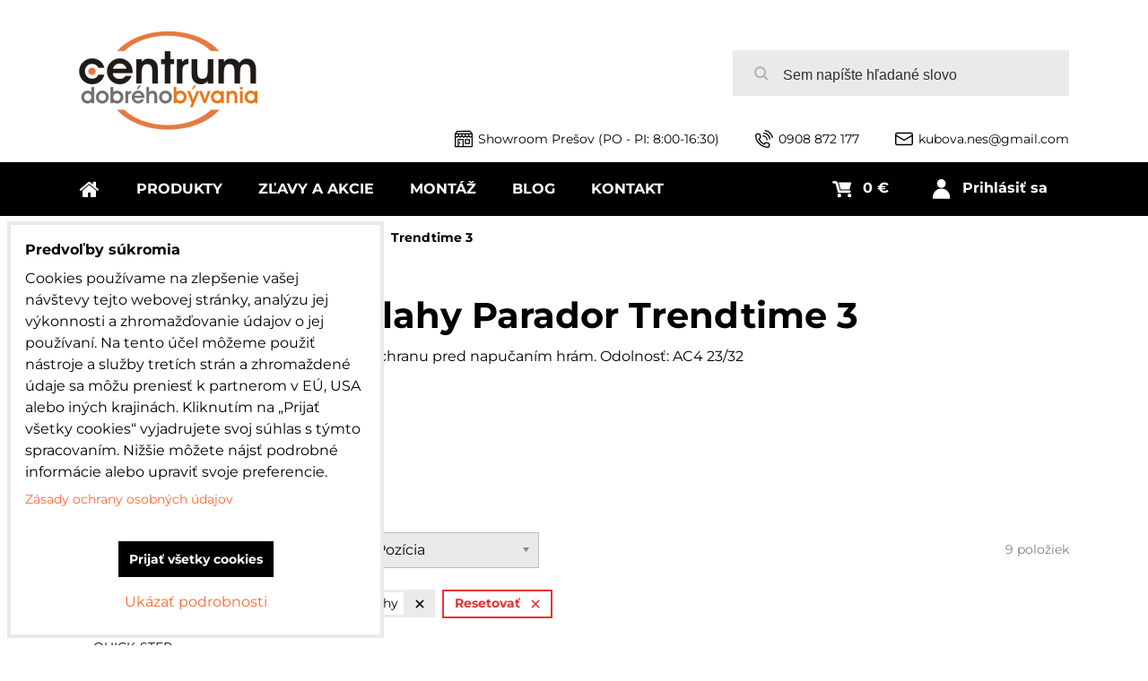

--- FILE ---
content_type: text/html; charset=UTF-8
request_url: https://www.dvere-parkety.sk/c/podlahy/laminatove/parador/trendtime-3
body_size: 23162
content:
<!DOCTYPE html>
<html class="no-js" data-lang-code="sk" lang="sk" data-lssid="f5fbc831035c"> 
<head>  
    <meta charset="utf-8">
            
    <title>Laminátové podlahy Parador Trendtime 3 |Prešov</title>
            <meta name="description" content="Prémiové laminátové podlahy Parador Trendtime 3. Showroom v Prešove. Kompletný sortiment, doprava zdarma, možnosť odbornej montáže.">
     
        <meta name="MobileOptimized" content="width">
    <meta name="viewport" content="width=device-width,minimum-scale=1.0">
     
<script type="text/javascript" data-privacy-group="script">
var FloxSettings = { 'cartItems': {},'cartProducts': {},'cartType': "custom",'loginType': "custom",'regformType': "custom",'langVer': "" };
</script>
<script data-privacy-group="script">
FloxSettings.img_size = { 'min': "50x50",'small': "120x120",'medium': "440x440",'large': "800x800",'max': "1600x1600",'product_antn': "440x440",'product_detail': "800x800" };
</script>
    <template id="privacy_iframe_info">
    <div class="bw-iframe-info" data-func-text="Funkčné" data-analytic-text="Analytické" data-ad-text="Marketingové" data-nosnippet="1">
    <div class="bw-iframe-info__common">
        <div class="bw-title bw-title--h3">Externý obsah je blokovaný Voľbami súkromia</div>
        <p>Prajete si načítať externý obsah?</p>
    </div>
    <div class="bw-iframe-info__youtube">
        <div class="bw-title bw-title--h3">Videá Youtube sú blokované Voľbami súkromia</div>
        <p>Prajete si načítať Youtube video?</p>
    </div>
    <div class="bw-iframe-info__buttons bw-form__buttons">
        <button class="bw-button bw-button--alt bw-button--chevron bw-iframe-info__once">Povoliť tentokrát</button>
        <button class="bw-button bw-button--chevron bw-button--auto-height bw-iframe-info__always">Povoliť a zapamätať - súhlas s druhom cookie: </button>
    </div>
        <a class="bw-iframe-info__link-common bw-link bw-link--complex" href=""><i class="fa fa-external-link"></i> <span class="bw-link__text">Otvoriť obsah v novom okne</span></a>
        <a class="bw-iframe-info__link-youtube bw-link bw-link--complex" href=""><i class="fa fa-external-link"></i> <span class="bw-link__text">Otvoriť video v novom okne</span></a>
</div>
</template>
<script type="text/javascript" data-privacy-group="script">
FloxSettings.options={},FloxSettings.options.MANDATORY=1,FloxSettings.options.FUNC=2,FloxSettings.options.ANALYTIC=4,FloxSettings.options.AD=8;
FloxSettings.options.fullConsent=15;FloxSettings.options.maxConsent=15;FloxSettings.options.consent=0,localStorage.getItem("floxConsent")&&(FloxSettings.options.consent=parseInt(localStorage.getItem("floxConsent")));FloxSettings.options.sync=1;FloxSettings.google_consent2_options={},FloxSettings.google_consent2_options.AD_DATA=1,FloxSettings.google_consent2_options.AD_PERSON=2;FloxSettings.google_consent2_options.consent=-1,localStorage.getItem("floxGoogleConsent2")&&(FloxSettings.google_consent2_options.consent=parseInt(localStorage.getItem("floxGoogleConsent2")));const privacyIsYoutubeUrl=function(e){return e.includes("youtube.com/embed")||e.includes("youtube-nocookie.com/embed")},privacyIsGMapsUrl=function(e){return e.includes("google.com/maps/embed")||/maps\.google\.[a-z]{2,3}\/maps/i.test(e)},privacyGetPrivacyGroup=function(e){var t="";if(e.getAttribute("data-privacy-group")?t=e.getAttribute("data-privacy-group"):e.closest("*[data-privacy-group]")&&(t=e.closest("*[data-privacy-group]").getAttribute("data-privacy-group")),"IFRAME"===e.tagName){let i=e.src||"";privacyIsYoutubeUrl(i)&&(e.setAttribute("data-privacy-group","func"),t="func"),privacyIsGMapsUrl(i)&&(e.setAttribute("data-privacy-group","func"),t="func")}return"regular"===t&&(t="script"),t},privacyBlockScriptNode=function(e){e.type="javascript/blocked";let t=function(i){"javascript/blocked"===e.getAttribute("type")&&i.preventDefault(),e.removeEventListener("beforescriptexecute",t)};e.addEventListener("beforescriptexecute",t)},privacyHandleScriptTag=function(e){let t=privacyGetPrivacyGroup(e);if(t){if("script"===t)return;"mandatory"===t||"func"===t&&FloxSettings.options.consent&FloxSettings.options.FUNC||"analytic"===t&&FloxSettings.options.consent&FloxSettings.options.ANALYTIC||"ad"===t&&FloxSettings.options.consent&FloxSettings.options.AD||privacyBlockScriptNode(e)}else FloxSettings.options.allow_unclassified||privacyBlockScriptNode(e)},privacyShowPlaceholder=function(e){let t=privacyGetPrivacyGroup(e);var i=document.querySelector("#privacy_iframe_info").content.cloneNode(!0),r=i.querySelector(".bw-iframe-info__always");r.textContent=r.textContent+i.firstElementChild.getAttribute("data-"+t+"-text"),i.firstElementChild.setAttribute("data-"+t,"1"),i.firstElementChild.removeAttribute("data-func-text"),i.firstElementChild.removeAttribute("data-analytic-text"),i.firstElementChild.removeAttribute("data-ad-text");let a=e.parentNode.classList.contains("bw-youtube");if(e.style.height){let o=e.style.height,n=e.style.width;e.setAttribute("data-privacy-style-height",o),i.firstElementChild.style.setProperty("--iframe-h",o),i.firstElementChild.style.setProperty("--iframe-w",n),e.style.height="0"}else if(e.getAttribute("height")){let c=e.getAttribute("height").replace("px",""),l=e.getAttribute("width").replace("px","");e.setAttribute("data-privacy-height",c),c.includes("%")?i.firstElementChild.style.setProperty("--iframe-h",c):i.firstElementChild.style.setProperty("--iframe-h",c+"px"),l.includes("%")?i.firstElementChild.style.setProperty("--iframe-w",l):i.firstElementChild.style.setProperty("--iframe-w",l+"px"),e.setAttribute("height",0)}else if(a&&e.parentNode.style.maxHeight){let s=e.parentNode.style.maxHeight,p=e.parentNode.style.maxWidth;i.firstElementChild.style.setProperty("--iframe-h",s),i.firstElementChild.style.setProperty("--iframe-w",p)}let y=e.getAttribute("data-privacy-src")||"";privacyIsYoutubeUrl(y)?(i.querySelector(".bw-iframe-info__common").remove(),i.querySelector(".bw-iframe-info__link-common").remove(),i.querySelector(".bw-iframe-info__link-youtube").setAttribute("href",y.replace("/embed/","/watch?v="))):y?(i.querySelector(".bw-iframe-info__youtube").remove(),i.querySelector(".bw-iframe-info__link-youtube").remove(),i.querySelector(".bw-iframe-info__link-common").setAttribute("href",y)):(i.querySelector(".bw-iframe-info__once").remove(),i.querySelector(".bw-iframe-info__youtube").remove(),i.querySelector(".bw-iframe-info__link-youtube").remove(),i.querySelector(".bw-iframe-info__link-common").remove(),i.querySelector(".bw-iframe-info__always").classList.add("bw-iframe-info__always--reload")),e.parentNode.insertBefore(i,e.nextSibling),a&&e.parentNode.classList.add("bw-youtube--blocked")},privacyHidePlaceholderIframe=function(e){var t=e.nextElementSibling;if(t&&t.classList.contains("bw-iframe-info")){let i=e.parentNode.classList.contains("bw-youtube");i&&e.parentNode.classList.remove("bw-youtube--blocked"),e.getAttribute("data-privacy-style-height")?e.style.height=e.getAttribute("data-privacy-style-height"):e.getAttribute("data-privacy-height")?e.setAttribute("height",e.getAttribute("data-privacy-height")):e.classList.contains("bw-hide")&&e.classList.remove("bw-hide"),t.remove()}},privacyBlockIframeNode=function(e){var t=e.src||"";""===t&&e.getAttribute("data-src")&&(t=e.getAttribute("data-src")),e.setAttribute("data-privacy-src",t),e.removeAttribute("src"),!e.classList.contains("floxNoPrivacyPlaceholder")&&(!e.style.width||parseInt(e.style.width)>200)&&(!e.getAttribute("width")||parseInt(e.getAttribute("width"))>200)&&(!e.style.height||parseInt(e.style.height)>200)&&(!e.getAttribute("height")||parseInt(e.getAttribute("height"))>200)&&(!e.style.display||"none"!==e.style.display)&&(!e.style.visibility||"hidden"!==e.style.visibility)&&privacyShowPlaceholder(e)},privacyHandleIframeTag=function(e){let t=privacyGetPrivacyGroup(e);if(t){if("script"===t||"mandatory"===t)return;if("func"===t&&FloxSettings.options.consent&FloxSettings.options.FUNC)return;if("analytic"===t&&FloxSettings.options.consent&FloxSettings.options.ANALYTIC||"ad"===t&&FloxSettings.options.consent&FloxSettings.options.AD)return;privacyBlockIframeNode(e)}else{if(FloxSettings.options.allow_unclassified)return;privacyBlockIframeNode(e)}},privacyHandleYoutubeGalleryItem=function(e){if(!(FloxSettings.options.consent&FloxSettings.options.FUNC)){var t=e.closest(".bw-gallery").getAttribute("data-preview-height"),i=e.getElementsByTagName("img")[0],r=i.getAttribute("src").replace(t+"/"+t,"800/800");i.classList.contains("bw-lazy-load")&&(r=i.getAttribute("data-src").replace(t+"/"+t,"800/800")),e.setAttribute("data-href",e.getAttribute("href")),e.setAttribute("href",r),e.classList.replace("bw-gallery__link--ytb","bw-gallery__link--ytb-no-consent")}},privacyBlockPrivacyElementNode=function(e){e.classList.contains("bw-privacy-element--placeholder")?(privacyShowPlaceholder(e),e.classList.add("bw-hide")):e.style.display="none"},privacyHandlePrivacyElementNodes=function(e){let t=privacyGetPrivacyGroup(e);if(t){if("script"===t||"mandatory"===t)return;if("func"===t&&FloxSettings.options.consent&FloxSettings.options.FUNC)return;if("analytic"===t&&FloxSettings.options.consent&FloxSettings.options.ANALYTIC||"ad"===t&&FloxSettings.options.consent&FloxSettings.options.AD)return;privacyBlockPrivacyElementNode(e)}else{if(FloxSettings.options.allow_unclassified)return;privacyBlockPrivacyElementNode(e)}};function privacyLoadScriptAgain(e){var t=document.getElementsByTagName("head")[0],i=document.createElement("script");i.src=e.getAttribute("src"),t.appendChild(i),e.parentElement.removeChild(e)}function privacyExecuteScriptAgain(e){var t=document.getElementsByTagName("head")[0],i=document.createElement("script");i.textContent=e.textContent,t.appendChild(i),e.parentElement.removeChild(e)}function privacyEnableScripts(){document.querySelectorAll('script[type="javascript/blocked"]').forEach(e=>{let t=privacyGetPrivacyGroup(e);(FloxSettings.options.consent&FloxSettings.options.ANALYTIC&&t.includes("analytic")||FloxSettings.options.consent&FloxSettings.options.AD&&t.includes("ad")||FloxSettings.options.consent&FloxSettings.options.FUNC&&t.includes("func"))&&(e.getAttribute("src")?privacyLoadScriptAgain(e):privacyExecuteScriptAgain(e))})}function privacyEnableIframes(){document.querySelectorAll("iframe[data-privacy-src]").forEach(e=>{let t=privacyGetPrivacyGroup(e);if(!(FloxSettings.options.consent&FloxSettings.options.ANALYTIC&&t.includes("analytic")||FloxSettings.options.consent&FloxSettings.options.AD&&t.includes("ad")||FloxSettings.options.consent&FloxSettings.options.FUNC&&t.includes("func")))return;privacyHidePlaceholderIframe(e);let i=e.getAttribute("data-privacy-src");e.setAttribute("src",i),e.removeAttribute("data-privacy-src")})}function privacyEnableYoutubeGalleryItems(){FloxSettings.options.consent&FloxSettings.options.FUNC&&(document.querySelectorAll(".bw-gallery__link--ytb-no-consent").forEach(e=>{e.setAttribute("href",e.getAttribute("data-href")),e.classList.replace("bw-gallery__link--ytb-no-consent","bw-gallery__link--ytb")}),"function"==typeof initGalleryPlugin&&initGalleryPlugin())}function privacyEnableBlockedContent(c,a){document.querySelectorAll(".bw-captcha").length&&(c&FloxSettings.options.FUNC)!=(a&FloxSettings.options.FUNC)?window.location.reload():(privacyEnableScripts(),privacyEnableIframes(),privacyEnableYoutubeGalleryItems(),"function"==typeof FloxSettings.privacyEnableScriptsCustom&&FloxSettings.privacyEnableScriptsCustom())}
function privacyUpdateConsent(){ FloxSettings.ga4&&"function"==typeof gtag&&gtag("consent","update",{ad_storage:FloxSettings.options.consent&FloxSettings.options.AD?"granted":"denied",analytics_storage:FloxSettings.options.consent&FloxSettings.options.ANALYTIC?"granted":"denied",functionality_storage:FloxSettings.options.consent&FloxSettings.options.FUNC?"granted":"denied",personalization_storage:FloxSettings.options.consent&FloxSettings.options.FUNC?"granted":"denied",security_storage:FloxSettings.options.consent&FloxSettings.options.FUNC?"granted":"denied",ad_user_data:FloxSettings.google_consent2_options.consent>-1&&FloxSettings.google_consent2_options.consent&FloxSettings.google_consent2_options.AD_DATA?"granted":"denied",ad_personalization:FloxSettings.google_consent2_options.consent>-1&&FloxSettings.google_consent2_options.consent&FloxSettings.google_consent2_options.AD_PERSON?"granted":"denied"});if(FloxSettings.sklik&&FloxSettings.sklik.active){var e={rtgId:FloxSettings.sklik.seznam_retargeting_id,consent:FloxSettings.options.consent&&FloxSettings.options.consent&FloxSettings.options.ANALYTIC?1:0};"category"===FloxSettings.sklik.pageType?(e.category=FloxSettings.sklik.category,e.pageType=FloxSettings.sklik.pageType):"offerdetail"===FloxSettings.sklik.pagetype&&(e.itemId=FloxSettings.sklik.itemId,e.pageType=FloxSettings.sklik.pageType),window.rc&&window.rc.retargetingHit&&window.rc.retargetingHit(e)}"function"==typeof loadCartFromLS&&"function"==typeof saveCartToLS&&(loadCartFromLS(),saveCartToLS());}
const observer=new MutationObserver(e=>{e.forEach(({addedNodes:e})=>{e.forEach(e=>{if(FloxSettings.options.consent!==FloxSettings.options.maxConsent){if(1===e.nodeType&&"SCRIPT"===e.tagName)return privacyHandleScriptTag(e);if(1===e.nodeType&&"IFRAME"===e.tagName)return privacyHandleIframeTag(e);if(1===e.nodeType&&"A"===e.tagName&&e.classList.contains("bw-gallery__link--ytb"))return privacyHandleYoutubeGalleryItem(e);if(1===e.nodeType&&"SCRIPT"!==e.tagName&&"IFRAME"!==e.tagName&&e.classList.contains("bw-privacy-element"))return privacyHandlePrivacyElementNodes(e)}1===e.nodeType&&(e.classList.contains("bw-privacy-modal")||e.classList.contains("bw-privacy-bar"))&&(FloxSettings.options.consent>0&&!FloxSettings.options.forceShow&&-1!==FloxSettings.google_consent2_options.consent?e.style.display="none":FloxSettings.options.consent>0&&-1===FloxSettings.google_consent2_options.consent?e.classList.add("__bw-privacy-hide-bw-consent-options"):-1!==FloxSettings.google_consent2_options.consent&&e.classList.add("__bw-privacy-hide-gc2-consent-options"))})})});observer.observe(document.documentElement,{childList:!0,subtree:!0}),document.addEventListener("DOMContentLoaded",function(){observer.disconnect()});const createElementBackup=document.createElement;document.createElement=function(...e){if("script"!==e[0].toLowerCase())return createElementBackup.bind(document)(...e);let n=createElementBackup.bind(document)(...e);return n.setAttribute("data-privacy-group","script"),n};
</script>

<meta name="referrer" content="no-referrer-when-downgrade">


<link rel="canonical" href="https://www.dvere-parkety.sk/c/podlahy/laminatove/parador/trendtime-3">
    


<meta property="og:title" content="Laminátové podlahy Parador Trendtime 3 |Prešov">
<meta property="og:url" content="https://www.dvere-parkety.sk/c/podlahy/laminatove/parador/trendtime-3">
<meta property="og:description" content="Prémiové laminátové podlahy Parador Trendtime 3. Showroom v Prešove. Kompletný sortiment, doprava zdarma, možnosť odbornej montáže.">

<meta name="twitter:card" content="summary_large_image">
<meta name="twitter:title" content="Laminátové podlahy Parador Trendtime 3 |Prešov">
<meta name="twitter:description" content="Prémiové laminátové podlahy Parador Trendtime 3. Showroom v Prešove. Kompletný sortiment, doprava zdarma, možnosť odbornej montáže.">

    <meta property="og:locale" content="sk_SK">

    <meta property="og:type" content="website">
                                <meta content="https://www.dvere-parkety.sk/resize/e/440/440/files/parador/laminatove/trendtime/1747865-4.jpg">        
        <meta property="og:image" content="https://www.dvere-parkety.sk/resize/e/1200/630/files/parador/laminatove/trendtime/1747865-4.jpg"> 
        <meta name="twitter:image" content="https://www.dvere-parkety.sk/resize/e/1200/630/files/parador/laminatove/trendtime/1747865-4.jpg">        
        <link href="https://www.dvere-parkety.sk/resize/e/440/440/files/parador/laminatove/trendtime/1747865-4.jpg" rel="previewimage">  
    <script data-privacy-group="script" type="application/ld+json">
{
    "@context": "https://schema.org",
    "@type": "WebPage",
    "name": "Laminátové podlahy Parador Trendtime 3 |Prešov",
    "description": "Prémiové laminátové podlahy Parador Trendtime 3. Showroom v Prešove. Kompletný sortiment, doprava zdarma, možnosť odbornej montáže.",
    "image": "https://www.dvere-parkety.sk/resize/e/440/440/files/parador/laminatove/trendtime/1747865-4.jpg"}
</script>   
<link rel="alternate" type="application/rss+xml" title="RSS feed pre www.dvere-parkety.sk" href="/e/rss/news">

<link rel="dns-prefetch" href="https://www.bizwebs.com">
<link rel="preconnect" href="https://www.bizwebs.com/" crossorigin>
<link rel="dns-prefetch" href="https://www.biznisweb.sk">
<link rel="preconnect" href="https://www.biznisweb.sk/" crossorigin>

<link href="/erp-templates/260119150439/universal.css" rel="stylesheet" type="text/css" media="all">

<script data-privacy-group="mandatory">
    FloxSettings.trackerData = {
                    'cartIds': []
            };
    </script>    <!-- Global site tag (gtag.js) - Google Analytics -->
    <script async src="https://www.googletagmanager.com/gtag/js?id=G-M0S011SHLD" data-privacy-group="regular"></script>    
    <script data-privacy-group="regular">
        window.dataLayer = window.dataLayer || [];
        function gtag(){ dataLayer.push(arguments); }
        if(FloxSettings.options) {
          if(FloxSettings.options.consent) {
            gtag('consent', 'default', {
              'ad_storage': (FloxSettings.options.consent & FloxSettings.options.AD)?'granted':'denied',
              'analytics_storage': (FloxSettings.options.consent & FloxSettings.options.ANALYTIC)?'granted':'denied',
              'functionality_storage': (FloxSettings.options.consent & FloxSettings.options.FUNC)?'granted':'denied',
              'personalization_storage': (FloxSettings.options.consent & FloxSettings.options.FUNC)?'granted':'denied',
              'security_storage': (FloxSettings.options.consent & FloxSettings.options.FUNC)?'granted':'denied',
              'ad_user_data': ((FloxSettings.google_consent2_options.consent > -1) && FloxSettings.google_consent2_options.consent & FloxSettings.google_consent2_options.AD_DATA)?'granted':'denied',
              'ad_personalization': ((FloxSettings.google_consent2_options.consent > -1) && FloxSettings.google_consent2_options.consent & FloxSettings.google_consent2_options.AD_PERSON)?'granted':'denied',
              'wait_for_update': 500
            });  
          } else {
            gtag('consent', 'default', {
              'ad_storage': 'denied',
              'analytics_storage': 'denied',
              'functionality_storage': 'denied',
              'personalization_storage': 'denied',
              'security_storage': 'denied',
              'ad_user_data': 'denied',
              'ad_personalization': 'denied',
              'wait_for_update': 500
            });  
          }
        }
        gtag('js', new Date());
     
        gtag('set', { 'currency': 'EUR' }); 
      
    

    FloxSettings.ga4 = 1;
    FloxSettings.gtagID = 'G-M0S011SHLD';
    gtag('config', 'G-M0S011SHLD',{  'groups': 'ga4' });   

  
    </script>   
 



    <link rel="shortcut icon" href="/files/logo-cdb-c0.png">
    <link rel="icon" href="/files/logo-cdb-c0.png?refresh" type="image/x-icon">
            
</head>

<body class="bw-page bw-page--category podlahy">
<script data-privacy-group="script">
    if(getComputedStyle(document.querySelector('body')).getPropertyValue('--wizard-color-mode-off') === "1"){ document.querySelector('html').classList.add("__bw-color-mode-off"); }
    if(getComputedStyle(document.querySelector('body')).getPropertyValue('--wizard-page-center') === "1"){ document.querySelector('body').classList.add("pageCenter"); }    
    if(getComputedStyle(document.querySelector('body')).getPropertyValue('--wizard-text-full-width') === "1"){ document.querySelector('body').classList.add("textFullWidth"); }    
</script>
             
    <noscript>
        <div id="noscript">
            Javascript není prohlížečem podporován nebo je vypnutý. Pro zobrazení stránky tak, jak byla zamýšlena, použijte prohlížeč s podporou JavaScript.
            <br>Pomoc: <a href="https://www.enable-javascript.com/" target="_blank">Enable-Javascript.com</a>.
        </div>        
    </noscript>
    <!--[if IE]>
      <p class="browserupgrade">You are using an <strong>outdated</strong> browser. Please <a href="https://browsehappy.com/">upgrade your browser</a> to improve your experience and security.</p>
    <![endif]-->
            
    <header class="bw-header bw-box bw-box--header bw-box--column bw-header--no-highlights">   
    <div class="bw-header__logo">
                    <a id="img-logo" class="bw-link bw-link--complex" style="--lh: 140px" href="/"><img src="/templates/260119150439/sys_logo.png" alt="Logo"></a>
            </div>
            <div class="bw-header__search bw-header__popup-cont">
                    <span class="bw-search-activator bw-popup-activator bw-icon bw-icon--search" data-target="search-popup"><span class="bw-icon__text sr-only">Sem napíšte hľadané slovo</span></span>
            <form id="search-popup" class="bw-form bw-search bw-search--small bw-header__mb-popup bw-header__mb-popup--tight" action="/e/search" method="get">
    <div class="bw-input bw-search__cont">
        <label class="bw-input__label bw-search__label">
            <span class="bw-input__title">
                
            </span>            
            <input class="bw-input__input bw-search__input" 
                   placeholder="Sem napíšte hľadané slovo" name="word" type="text" value="">
        </label>
        <button class="bw-search__button" type="submit"><span class="bw-icon bw-icon--search"></span><span class="sr-only">Hľadať</span></button>
    </div>
    <div class="bw-search__results ac" data-empty="Žiadne výsledky">
    </div>
        <div class="bw-search__full">
      <button href="/e/search" class="bw-button bw-button--chevron" type="submit">Výsledky vyhľadávania</button>
    </div>        
    </form>
                </div>
    
    <div class="bw-header__flags"></div>
    <div class="bw-header__nav-lc">
        <span class="bw-header__nav-activator">
            <svg class="bw-hamb" xmlns="http://www.w3.org/2000/svg" width="22" height="20" viewBox="0 0 22 20">
                <path class="bw-hamb__ln bw-hamb__ln--3" fill="none" fill-rule="evenodd" stroke="#fff" stroke-linecap="round" stroke-width="2" d="M0 19h22H0Z"></path>
                <path class="bw-hamb__ln bw-hamb__ln--1" fill="none" fill-rule="evenodd" stroke="#fff" stroke-linecap="round" stroke-width="2" d="M0 1h22H0z"></path>				
                <path class="bw-hamb__ln bw-hamb__ln--2" fill="none" fill-rule="evenodd" stroke="#fff" stroke-linecap="round" stroke-width="2" d="M0 10h22H0Z"></path>
            </svg>            
            <span class="bw-icon__text sr-only">Menu</span>
        </span>
        <nav class="bw-header__nav">
                        <div class="bw-header__main-nav">
                <div class="bw-header__menu">
                                                                <nav class="bw-block bw-nav bw-nav--Hor">  
                                                                    
    <ul class="bw-menu bw-menu--barcelona-header bw-menu--1 bw-menu--Hor">
            <li class="bw-menu__item bw-menu__item--home">            
            <a class="bw-menu__link bw-link bw-link--complex" href="/" title="Kategórie">                
                <i class="bw-pageicon bw-pageicon--fa bw-menu__icon bw-menu__icon--home fa fa-home fa-fw"></i>
                <span class="bw-menu__link-title bw-link__text sr-only">Úvod</span>
            </a>
        </li>
                        <li class="bw-menu__item group bw-menu__item--parent" style="--nav-title:'Produkty'">
            <a class="bw-menu__link bw-link bw-link--complex" href="/" title="Kategórie">                
                <span class="bw-menu__link-title bw-link__text">Produkty</span>
            </a>
            <span class="bw-menu__chevron"><button class="bw-menu__chevron-button"></button></span>
            <ul class="bw-menu bw-menu--sub bw-menu--2  bw-menu--group-img">
                        <li class="bw-menu__item bw-menu__item--parent">
                        
            <a class="bw-menu__link bw-link bw-link--complex" href="/c/podlahy"
                 title="Podlahy a parkety | Centrum dobrého bývania - Prešov"                >
                                
                <span class="bw-menu__link-title bw-link__text">Podlahy</span>
            </a>
            <span class="bw-menu__chevron"><button class="bw-menu__chevron-button"></button></span>
                                                                
    <ul class="bw-menu bw-menu--sub bw-menu--3">
                        <li class="bw-menu__item">
                        
            <a class="bw-menu__link bw-link bw-link--complex" href="/c/podlahy/laminatove"
                 title="Laminátové podlahy | Centrum dobrého bývania - Prešov"                >
                                
                <span class="bw-menu__link-title bw-link__text">Laminátové</span>
            </a>
            <span class="bw-menu__chevron"><button class="bw-menu__chevron-button"></button></span>
                    </li>
                    <li class="bw-menu__item">
                        
            <a class="bw-menu__link bw-link bw-link--complex" href="/c/podlahy/vinylove"
                 title="Vinylové podlahy | Centrum dobrého bývania - Prešov"                >
                                
                <span class="bw-menu__link-title bw-link__text">Vinylové</span>
            </a>
            <span class="bw-menu__chevron"><button class="bw-menu__chevron-button"></button></span>
                    </li>
                    <li class="bw-menu__item">
                        
            <a class="bw-menu__link bw-link bw-link--complex" href="/c/podlahy/kompozitne"
                 title="Kompozitné podlahy"                >
                                
                <span class="bw-menu__link-title bw-link__text">Kompozitné</span>
            </a>
            <span class="bw-menu__chevron"><button class="bw-menu__chevron-button"></button></span>
                    </li>
                    <li class="bw-menu__item">
                        
            <a class="bw-menu__link bw-link bw-link--complex" href="/c/podlahy/drevene-podlahy-befag"
                 title="Drevené parkety BEFAG | Centrum dobrého bývania - Prešov"                >
                                
                <span class="bw-menu__link-title bw-link__text">Drevené</span>
            </a>
            <span class="bw-menu__chevron"><button class="bw-menu__chevron-button"></button></span>
                    </li>
            </ul>

                    </li>
                    <li class="bw-menu__item bw-menu__item--parent bw-menu__item--selected">
                        
            <a class="bw-menu__link bw-link bw-link--complex" href="/c/dvere"
                 title="Interiérové dvere | Centrum dobrého bývania - Prešov"                >
                                
                <span class="bw-menu__link-title bw-link__text">Dvere a zárubne</span>
            </a>
            <span class="bw-menu__chevron"><button class="bw-menu__chevron-button"></button></span>
                                                                
    <ul class="bw-menu bw-menu--sub bw-menu--3">
                        <li class="bw-menu__item">
                        
            <a class="bw-menu__link bw-link bw-link--complex" href="/c/dvere/atvyn"
                 title="Dvere a zárubne ATVYN | Centrum dobrého bývania - Prešov"                >
                                
                <span class="bw-menu__link-title bw-link__text">ATVYN</span>
            </a>
            <span class="bw-menu__chevron"><button class="bw-menu__chevron-button"></button></span>
                    </li>
                    <li class="bw-menu__item bw-menu__item--selected">
                        
            <a class="bw-menu__link bw-link bw-link--complex" href="/c/dvere/erkado"
                 title="Dvere a zárubne ERKADO | Centrum dobrého bývania - Prešov"                >
                                
                <span class="bw-menu__link-title bw-link__text">ERKADO</span>
            </a>
            <span class="bw-menu__chevron"><button class="bw-menu__chevron-button"></button></span>
                    </li>
                    <li class="bw-menu__item">
                        
            <a class="bw-menu__link bw-link bw-link--complex" href="/c/dvere/dvere-so-zarubnou-akcia"
                 title="Dvere so zárubňou skladom | Prešov"                >
                                
                <span class="bw-menu__link-title bw-link__text">Dvere skladom</span>
            </a>
            <span class="bw-menu__chevron"><button class="bw-menu__chevron-button"></button></span>
                    </li>
                    <li class="bw-menu__item">
                        
            <a class="bw-menu__link bw-link bw-link--complex" href="/c/dvere/dre"
                 title="Dvere a zárubne DRE | Centrum dobrého bývania - Prešov"                >
                                
                <span class="bw-menu__link-title bw-link__text">DRE</span>
            </a>
            <span class="bw-menu__chevron"><button class="bw-menu__chevron-button"></button></span>
                    </li>
                    <li class="bw-menu__item">
                        
            <a class="bw-menu__link bw-link bw-link--complex" href="/c/dvere/vchodove-dvere-do-domu"
                 title="Vchodové dvere do domu"                >
                                
                <span class="bw-menu__link-title bw-link__text">Vchodové dvere do domu</span>
            </a>
            <span class="bw-menu__chevron"><button class="bw-menu__chevron-button"></button></span>
                    </li>
                    <li class="bw-menu__item">
                        
            <a class="bw-menu__link bw-link bw-link--complex" href="/c/dvere/eclisse"
                 title="Puzdrá na posuvné dvere ECLISSE | Centrum dobrého bývania - Prešov"                >
                                
                <span class="bw-menu__link-title bw-link__text">Púzdra ECLISSE na posuvné dvere</span>
            </a>
            <span class="bw-menu__chevron"><button class="bw-menu__chevron-button"></button></span>
                    </li>
            </ul>

                    </li>
                    <li class="bw-menu__item">
                        
            <a class="bw-menu__link bw-link bw-link--complex" href="/c/osb-dosky"
                 title="OSB dosky | Centrum dobrého bývania - Prešov"                >
                                
                <span class="bw-menu__link-title bw-link__text">OSB dosky</span>
            </a>
            <span class="bw-menu__chevron"><button class="bw-menu__chevron-button"></button></span>
                    </li>
                    <li class="bw-menu__item bw-menu__item--parent">
                            <div class="bw-menu__image">
                    <img src="/resize/e/100/100/files/eurofinal/prechodove-profily/60x6-top-stvorec.jpg" alt="Obrázok: Príslušenstvo">
                </div>
                        
            <a class="bw-menu__link bw-link bw-link--complex" href="/c/prislusenstvo"
                                >
                                
                <span class="bw-menu__link-title bw-link__text">Príslušenstvo</span>
            </a>
            <span class="bw-menu__chevron"><button class="bw-menu__chevron-button"></button></span>
                                                                    
    <ul class="bw-menu bw-menu--sub bw-menu--3">
                        <li class="bw-menu__item">
                        
            <a class="bw-menu__link bw-link bw-link--complex" href="/c/prislusenstvo/profily-eurofinal"
                 title="Prechodové profily a lišty EUROFINAL | Centrum dobrého bývania - Prešov"                >
                                
                <span class="bw-menu__link-title bw-link__text">Profily Eurofinal</span>
            </a>
            <span class="bw-menu__chevron"><button class="bw-menu__chevron-button"></button></span>
                    </li>
                    <li class="bw-menu__item">
                        
            <a class="bw-menu__link bw-link bw-link--complex" href="/c/prislusenstvo/soklove-listy1"
                                >
                                
                <span class="bw-menu__link-title bw-link__text">Soklové lišty</span>
            </a>
            <span class="bw-menu__chevron"><button class="bw-menu__chevron-button"></button></span>
                    </li>
                    <li class="bw-menu__item">
                        
            <a class="bw-menu__link bw-link bw-link--complex" href="/c/prislusenstvo/podlozky"
                                >
                                
                <span class="bw-menu__link-title bw-link__text">Podložky</span>
            </a>
            <span class="bw-menu__chevron"><button class="bw-menu__chevron-button"></button></span>
                    </li>
            </ul>

                    </li>
            </ul>
        </li>
                                <li class="bw-menu__item group">
                        
            <a class="bw-menu__link bw-link bw-link--complex" href="/akcie-dvere-podlahy"
                 title="Akciové dvere, podlahy | Centrum dobrého bývania"                >
                                
                <span class="bw-menu__link-title bw-link__text">ZĽAVY A AKCIE</span>
            </a>
            <span class="bw-menu__chevron"><button class="bw-menu__chevron-button"></button></span>
                    </li>
                    <li class="bw-menu__item group bw-menu__item--picture">
                        
            <a class="bw-menu__link bw-link bw-link--complex" href="/montaz"
                                >
                                
                <span class="bw-menu__link-title bw-link__text">Montáž</span>
            </a>
            <span class="bw-menu__chevron"><button class="bw-menu__chevron-button"></button></span>
                    </li>
                    <li class="bw-menu__item group">
                        
            <a class="bw-menu__link bw-link bw-link--complex" href="/blog"
                 title="Rady a tipy pre Váš domov | Centrum dobrého bývania"                >
                                
                <span class="bw-menu__link-title bw-link__text">Blog</span>
            </a>
            <span class="bw-menu__chevron"><button class="bw-menu__chevron-button"></button></span>
                    </li>
                    <li class="bw-menu__item group">
                        
            <a class="bw-menu__link bw-link bw-link--complex" href="/kontakt"
                 title="Centrum dobrého bývania v Prešove - najväčší výber dverí, podláh a kľučiek"                >
                                
                <span class="bw-menu__link-title bw-link__text">Kontakt</span>
            </a>
            <span class="bw-menu__chevron"><button class="bw-menu__chevron-button"></button></span>
                    </li>
            </ul>

                        </nav>
                                    </div>
            </div>
            <div class="bw-header__side-nav">
                                                         


 
                        
            
<nav class="bw-block bw-nav-block bw-nav bw-nav--Hor " id="block-1120">         
        <ul class="bw-menu bw-menu--1 bw-menu--Hor bw-menu--t-1" data-menu-class="simpleHor">
                                  
                            <li class="bw-menu__item simpleHor "
                >
                <a href="/kontakt" class="bw-menu__link bw-link bw-link--complex">
                                                <i class="bw-pageicon bw-pageicon--BWSet  bw-menu__icon fa-fw"><svg xmlns="http://www.w3.org/2000/svg" width="39.261" height="35.911" viewBox="0 0 39.261 35.911" fill="currentColor">
    <path d="M47.464,35.272H38.808a1.244,1.244,0,0,0-1.244,1.244v8.655a1.244,1.244,0,0,0,1.244,1.244h8.656a1.243,1.243,0,0,0,1.243-1.244V36.516A1.243,1.243,0,0,0,47.464,35.272ZM46.22,43.927H40.052V37.76H46.22Z" transform="translate(-15.369 -17.044)"/>
    <path d="M26.192,42.2a1.244,1.244,0,0,0-1.244,1.244V44.7a1.244,1.244,0,0,0,2.488,0V43.439A1.244,1.244,0,0,0,26.192,42.2Z" transform="translate(-15.369 -17.044)"/>
    <path d="M54.422,23.342l-4.195-5.784a1.2,1.2,0,0,0-1.011-.513l-28.552.081a1.242,1.242,0,0,0-1.012.526l-3.917,5.539a1.5,1.5,0,0,0-.366.88V51.712a1.245,1.245,0,0,0,1.244,1.244H53.387a1.245,1.245,0,0,0,1.244-1.244V24.327A1.564,1.564,0,0,0,54.422,23.342ZM17.879,25.316H22.73v1.8a2.426,2.426,0,1,1-4.851,0Zm7.346,0h4.852v1.8a2.426,2.426,0,0,1-4.852,0Zm7.371,0h4.851v1.8a2.426,2.426,0,1,1-4.851,0Zm7.342,0H44.79v1.8a2.426,2.426,0,1,1-4.852,0Zm7.341,0h4.852v1.8a2.426,2.426,0,0,1-4.852,0Zm-25.967-5.7,27.275-.078,2.389,3.294H19.039Zm2.936,30.853V37.631H32.73V50.465Zm10.97,0V36.387a1.243,1.243,0,0,0-1.244-1.243H23.005a1.243,1.243,0,0,0-1.244,1.243V50.468h-3.9v-19.1a4.886,4.886,0,0,0,6.121-1,4.891,4.891,0,0,0,7.358-.014,4.892,4.892,0,0,0,7.357.016,4.892,4.892,0,0,0,7.342,0,4.886,4.886,0,0,0,6.108,1V50.468Z" transform="translate(-15.369 -17.044)"/>
</svg>
</i>

                                                                <span class="bw-menu__link-title bw-link__text">Showroom Prešov (PO - PI: 8:00-16:30)</span>
                                    </a>
                <span class="bw-menu__chevron"><button class="bw-menu__chevron-button"></button></span>
                            </li>
                                          
                            <li class="bw-menu__item simpleHor "
                >
                <a href="tel:+421908872177" class="bw-menu__link bw-link bw-link--complex">
                                                <i class="bw-pageicon bw-pageicon--BWSet  bw-menu__icon fa-fw"><svg xmlns="http://www.w3.org/2000/svg" width="32.363" height="32.696" viewBox="0 0 32.363 32.696" fill="currentColor">
    <path d="M50.089,33.454a1.089,1.089,0,0,1-1.057-.818A16.444,16.444,0,0,0,36.816,20.8a1.085,1.085,0,1,1,.485-2.116A18.64,18.64,0,0,1,51.148,32.1a1.085,1.085,0,0,1-.789,1.319A1.146,1.146,0,0,1,50.089,33.454Z" transform="translate(-18.819 -18.652)"/>
    <path d="M45.271,36.015a1.091,1.091,0,0,1-1.08-.933,11.093,11.093,0,0,0-9.62-9.407,1.085,1.085,0,1,1,.271-2.153A13.276,13.276,0,0,1,46.353,34.778,1.086,1.086,0,0,1,45.425,36,1.151,1.151,0,0,1,45.271,36.015Z" transform="translate(-18.819 -18.652)"/>
    <path d="M40.16,37.721a1.088,1.088,0,0,1-1.091-1.085,5.871,5.871,0,0,0-5.884-5.846,1.085,1.085,0,1,1,0-2.17,8.051,8.051,0,0,1,8.067,8.016A1.089,1.089,0,0,1,40.16,37.721Z" transform="translate(-18.819 -18.652)"/>
    <path d="M40.781,51.348l-.179,0c-6.259-.15-21.417-6.59-21.781-21.646a4.416,4.416,0,0,1,4.195-4.873l1.667-.04c1.493-.022,4.368,1.1,4.478,5.638.1,4.086-1.181,4.893-1.953,5.009a1.073,1.073,0,0,1-.138.013l-.32.007a16.914,16.914,0,0,0,8.062,8.011l.007-.317a1.285,1.285,0,0,1,.012-.138c.118-.767.929-2.037,5.042-1.941,4.569.11,5.709,2.959,5.672,4.451l-.04,1.657a4.594,4.594,0,0,1-.661,2.126A4.425,4.425,0,0,1,40.781,51.348ZM24.763,26.956h-.027L23.069,27c-.491.022-2.123.281-2.066,2.651.352,14.5,15.42,19.427,19.652,19.528,2.388.091,2.645-1.564,2.668-2.063l.04-1.646c.018-.74-.7-2.161-3.542-2.229a6.37,6.37,0,0,0-2.828.344l-.005.2a1.988,1.988,0,0,1-.9,1.613,2.014,2.014,0,0,1-1.841.184,18.874,18.874,0,0,1-9.628-9.568,1.973,1.973,0,0,1,.186-1.828,2.006,2.006,0,0,1,1.622-.9l.2,0a6.306,6.306,0,0,0,.346-2.809C26.911,27.686,25.516,26.956,24.763,26.956Zm10.3,16.612h0Z" transform="translate(-18.819 -18.652)"/>
</svg>
</i>

                                                                <span class="bw-menu__link-title bw-link__text">0908 872 177</span>
                                    </a>
                <span class="bw-menu__chevron"><button class="bw-menu__chevron-button"></button></span>
                            </li>
                                          
                            <li class="bw-menu__item simpleHor "
                >
                <a href="mailto:kubova.nes@gmail.com" class="bw-menu__link bw-link bw-link--complex">
                                                <i class="bw-pageicon bw-pageicon--BWSet  bw-menu__icon fa-fw"><svg xmlns="http://www.w3.org/2000/svg" width="34.079" height="24.679" viewBox="0 0 34.079 24.679" fill="currentColor">
  <path d="M48.018,22.66H21.982a4.027,4.027,0,0,0-4.022,4.022V43.318a4.028,4.028,0,0,0,4.022,4.022H48.018a4.028,4.028,0,0,0,4.022-4.022V26.682A4.027,4.027,0,0,0,48.018,22.66ZM21.982,25.084H48.018a1.6,1.6,0,0,1,1.6,1.6v.843L35.068,36.016l-14.684-8.7v-.629A1.6,1.6,0,0,1,21.982,25.084ZM48.018,44.916H21.982a1.6,1.6,0,0,1-1.6-1.6V30.128l14.061,8.336a1.208,1.208,0,0,0,1.229,0l13.942-8.137V43.318A1.6,1.6,0,0,1,48.018,44.916Z" transform="translate(-17.96 -22.66)"/>
</svg>
</i>

                                                                <span class="bw-menu__link-title bw-link__text">kubova.nes@gmail.com</span>
                                    </a>
                <span class="bw-menu__chevron"><button class="bw-menu__chevron-button"></button></span>
                            </li>
                </ul>
</nav>
                
            </div>
                        <div class="bw-header__mob-flags"></div>
        </nav>
        <div class="bw-header__login-cart-cont">
                                                        <div class="bw-header__register"><div id="register-popup" class="bw-popup"></div></div>
                                <div class="bw-header__forgottent-pass"><div id="forgot-pass-popup" class="bw-popup"></div></div>
                        <div class="bw-header__login bw-header__popup-cont"><a href="/e/login" class="bw-icon bw-icon--login bw-popup-activator bw-link bw-link--complex" data-target="login-popup"><span class="bw-icon__text tb-sr-only bw-link__text">Prihlásiť sa</span></a>
<div id="login-popup" class="bw-popup">
<form class="bw-popup__content bw-form bw-form--login bw-login" action="/e/login" method="post" data-ajax-url="/e/login/ajax_login" data-action="/e/login/auth/28f9f2k45sahv24ddfbd233la4/sk">
    <span class="bw-title">Prihlásenie</span>
    <div class="bw-val-errors">
    </div>
            
    <div class="bw-form__fieldset">
        
<div class="bw-form__input-group-item bw-form__input-group-item--full">
    <div class="bw-input bw-input--email bw-input--required bw-input--fashion-2">
    <label class="bw-input__label">
                <span class="bw-input__title">
            E-mail
        </span>
                        <input type="email" name="username" value=""
               class="bw-input__input bw-form__control bw-form__control--email"
               maxlength="255"
               placeholder="E-mail"  required="required">
            </label>
</div>
</div>
        
<div class="bw-form__input-group-item bw-form__input-group-item--full">
    <div class="bw-input bw-input--password bw-input--required bw-input--fashion-2">
    <label class="bw-input__label">
                <span class="bw-input__title">
            Heslo
        </span>
                        <input type="password" name="password" value=""
               class="bw-input__input bw-form__control bw-form__control--password"
               maxlength="255"
               placeholder="Heslo"  required="required">
            </label>
</div>
</div>  
        <div class="bw-login__forgotten-pass-cont">
            <a href="/e/login/forgotten_password" class="bw-forgotten-pass-activator bw-login__forgotten-pass bw-link bw-link--basic-underline">Zabudnuté heslo</a>
        </div>  
        
          
    </div>
    <div class="bw-login__buttons">
                    <a href="/e/account/register" class="bw-register-activator bw-button bw-button--add">Zaregistrovať sa</a>
                <button type="submit" class="bw-button bw-button--chevron bw-button--main">Prihlásiť sa</button>
    </div>
</form>  
</div>
</div>
                            <div class="bw-header__cart bw-header__popup-cont">    <a href="/e/cart/index" class="bw-cart-activator bw-icon bw-icon--cart bw-popup-activator bw-link bw-link--complex" data-target="cart-popup" data-url="/e/cart/index/1" data-reload="1">
        <span class="bw-icon__text bw-link__text tb-sr-only smallCartPrice" data-pieces="0">0 €</span>
    </a>
    <div id="cart-popup" class="bw-popup">
        
    </div>
</div>
                            
        </div>
    </div>
        <div class="bw-header__highlights bw-header__highlights--empty">
                
    </div>
        <div class="bw-header__overlay"></div>
</header>
<div class="bw-page__scroll-point bw-page__reverse-scroll-point" data-body-reverse-class="bw-page--top" data-body-class="bw-page--sticky-header"></div>
<script data-privacy-group="script">
if(getComputedStyle(document.querySelector('body')).getPropertyValue('--wizard-structured-data-off') === "1"){ if(document.querySelector('.__structured-data-nav')) { document.querySelector('.__structured-data-nav').parentNode.remove(); document.querySelector('.bw-header').classList.add('bw-header--no-highlights'); } }
</script>     
<div class="bw-box bw-box--banner bw-box--wide">
   
</div>

    <div class="bw-box bw-box--content bw-box--wide">
            
            <div class="bw-breadcrumbs">
    <ul class="bw-breadcrumbs__list">
        <li class="bw-breadcrumbs__item bw-breadcrumbs__item--init">
            <a class="bw-breadcrumbs__link" href="/">
                <span>Úvod</span>
            </a>         
        </li>
            
            <li class="bw-breadcrumbs__item">
                <a class="bw-breadcrumbs__link" href="/c/podlahy">
                    <span>Podlahy</span>
                </a>
            </li>
            
            <li class="bw-breadcrumbs__item">
                <a class="bw-breadcrumbs__link" href="/c/podlahy/laminatove">
                    <span>Laminátové</span>
                </a>
            </li>
            
            <li class="bw-breadcrumbs__item">
                <a class="bw-breadcrumbs__link" href="/c/podlahy/laminatove/parador">
                    <span>Parador</span>
                </a>
            </li>
            
            <li class="bw-breadcrumbs__item">
                <a class="bw-breadcrumbs__link" href="/c/podlahy/laminatove/parador/trendtime-3">
                    <span>Trendtime 3</span>
                </a>
            </li>
            </ul>
    <script type="application/ld+json" data-privacy-group="mandatory">
    {
        "@context": "https://schema.org",
        "@type": "BreadcrumbList",
        "itemListElement": [
                        {
                "@type": "ListItem",
                "position": 1,
                "name": "Podlahy",
                "item": "https://www.dvere-parkety.sk/c/podlahy"
            },                        {
                "@type": "ListItem",
                "position": 2,
                "name": "Laminátové",
                "item": "https://www.dvere-parkety.sk/c/podlahy/laminatove"
            },                        {
                "@type": "ListItem",
                "position": 3,
                "name": "Parador",
                "item": "https://www.dvere-parkety.sk/c/podlahy/laminatove/parador"
            },                        {
                "@type": "ListItem",
                "position": 4,
                "name": "Trendtime 3",
                "item": "https://www.dvere-parkety.sk/c/podlahy/laminatove/parador/trendtime-3"
            }                    ]
    }
    </script>
</div>
<div id="product-list" class="bw-category bw-category--page bw-js-products podlahy" 
     data-use-block="0" data-category-id="534" data-category-title="Trendtime 3"
     data-playlist-534="c399862d"     data-type="grid" data-fulltext="" 
     data-per-page="18" 
     data-pagination-limit="18" data-order-by="position" data-order-desc="0" 
     data-page="0" data-variant-filter="0" 
     data-continue-loading="999" 
     data-continue-loading-count="999"
      data-in-stock="0"          
             data-price-min="54" data-price-max="64" 
        data-price-from="54" data-price-to="64"
     >
                        <h1 class="bw-category__title">
                                    Laminátové podlahy Parador Trendtime 3
                            </h1>
                <div class="bw-category__text">  
               
                <div class="bw-user-text bw-category__description">
        
    <p>Je odolná podlaha s ľahkou údržbou. Má ochranu pred napučaním hrám. Odolnosť: AC4 23/32</p>
<p>Všetky dekóry majú 4-strannú V-drážku.</p>
<p>Hrúbka: 8 mm.</p>
<p>Formát: 858 x 143</p>
</div>
                    </div>
                <div class="bw-category__controller">
                        <div class="bw-form bw-hide--js-off">
                <div class="bw-input bw-input--select-inline">
                    <label class="bw-input__label">
                        <span class="bw-input__title">Radiť podľa:</span>
                        <select class="bw-input__input bw-form__control bw-form__control--select" name="view_sort_backup" data-chosen-search-off="1">
                            <option value="">Nie je zoradené</option>
                            <option value="title" >Názov</option>
                            <option value="position"  selected="selected">Pozícia</option>
                                                            <option value="price">Cena</option>
                                <option value="price_desc">Cena: Zostupne</option>
                                                                                        <option value="producer" >Výrobca</option>
                                                            <option value="age" >Najnovšie</option>
                                                            <option value="stock" >Skladom prednostne</option>    
                                                                                </select>
                    </label>
                </div>
            </div>
                        <p class="bw-category__count">
                <span class="bw-category__count-number">9</span>
                <span class="bw-category__count-text">položiek</span>
            </p>  
            <div class="bw-category__filter-controller bw-filter-sel bw-filter-sel--desktop">
                <div class="bw-category__filter-selected bw-filter-sel__cont" data-text="Zvolené filtre">
                    <div class="bw-category__filter-reset bw-filter-sel__reset bw-hide">
                        <a href="https://www.dvere-parkety.sk/c/podlahy/laminatove/parador/trendtime-3" class="bw-button bw-button--alt bw-button--warning bw-button--small">Resetovať <i class="bw-filter-sel__item-r"></i></a>
                    </div>
                </div>            
            </div>            
        </div>    
        <div class="bw-category__list-wrap
                          "
             data-empty-filter-text="Žiadny výrobok nezodpovedá aktuálnemu filtru."
             data-empty-text="V tejto kategórii nie sú žiadne výrobky.">
            
            <div class="bw-category__list">
                 
                              
<section class="bw-product-annotation bw-product-annotation--with-cart bw-js-products__item" data-aos="zoom-in" data-href="/p/5638/1748754-herringbone-dub-mont-blanc-tmavo-hnedy" data-pid="5638"
        >
    <div class="bw-product-annotation__text-wrap">
        <h2 class="bw-product-annotation__title bw-ln-clamp bw-ln-clamp--2" title="1748754 - Herringbone Dub Mont Blanc tmavo-hned&yacute; 4V">
            <a class="bw-product-annotation__link" href="/p/5638/1748754-herringbone-dub-mont-blanc-tmavo-hnedy">1748754 - Herringbone Dub Mont Blanc tmavo-hnedý 4V</a>
        </h2>
        
    </div>
    <div class="bw-product-annotation__price-wrap">
                        <p class="bw-antn__price bw-price">
                                                <span>Balenie:</span>
                                <span class="bw-price__price bw-price__price--tax">
                    63,78 €                </span>
                                </p>
                    <p class="bw-antn__price bw-price">
                <span class="sr-only">Unit price</span>
                <span class="bw-price__price bw-price__price--tax">
                    39,99 € / m<sup>2</sup>
                </span>
            </p>            
                
    </div>
    <div class="bw-product-annotation__img-wrap bw-img bw-img--contain">
                                    <img src="/resize/eq/440/440/files/parador/laminatove/trendtime/1748754-3.jpg" 
         alt="1748754 - Herringbone Dub Mont Blanc tmavo-hnedý 4V"
         title="1748754 - Herringbone Dub Mont Blanc tmavo-hnedý 4V"         class="bw-img__img bw-product-annotation__img bw-img-sizer" style="--sizer-width: 440px;--sizer-height: 440px;"                  loading="lazy">
        
                                <p class="bw-product-annotation__indicators bw-tags">
                     
                                                        <span class="bw-tags__tag"                  style="--indicator-bg-style: #5E657D;--indicator-color: #fff;">DOPRAVÍME ZDARMA</span>
                                      </p>    
  
                        
            </div>
            
    <form action="/e/cart/add" method="post" class="bw-product-annotation__cart-add" data-product-id="" data-value="51.85365853658537">
        <input type="hidden" name="product_id" value="5638">
        <input name="qty" value="1" type="hidden">
        <button type="submit" class="bw-product-annotation__cart-button" title="Do&nbsp;košíka"><span class="sr-only">Do&nbsp;košíka</span></button>
    </form>   
        
    
    <div class="productListItemAnalyticsData invisible" data-id="5638" data-product-id="5638" data-name="1748754 - Herringbone Dub Mont Blanc tmavo-hnedý 4V" 
         data-price="51.85"
                              data-brand="Parador"                     data-category="Trendtime 3"                     data-list="Trendtime 3"
         ></div>
      
</section> 
                 
                              
<section class="bw-product-annotation bw-product-annotation--with-cart bw-js-products__item" data-aos="zoom-in" data-href="/p/5629/1748751-herringbone-smrekovec-yukon-biely" data-pid="5629"
        >
    <div class="bw-product-annotation__text-wrap">
        <h2 class="bw-product-annotation__title bw-ln-clamp bw-ln-clamp--2" title="1748751 - Herringbone Smrekovec Yukon biely 4V">
            <a class="bw-product-annotation__link" href="/p/5629/1748751-herringbone-smrekovec-yukon-biely">1748751 - Herringbone Smrekovec Yukon biely 4V</a>
        </h2>
        
    </div>
    <div class="bw-product-annotation__price-wrap">
                        <p class="bw-antn__price bw-price">
                                                <span>Balenie:</span>
                                <span class="bw-price__price bw-price__price--tax">
                    63,78 €                </span>
                                </p>
                    <p class="bw-antn__price bw-price">
                <span class="sr-only">Unit price</span>
                <span class="bw-price__price bw-price__price--tax">
                    39,99 € / m<sup>2</sup>
                </span>
            </p>            
                
    </div>
    <div class="bw-product-annotation__img-wrap bw-img bw-img--contain">
                                    <img src="/resize/eq/440/440/files/parador/laminatove/trendtime/1748751-1.jpg" 
         alt="1748751 - Herringbone Smrekovec Yukon biely 4V"
         title="1748751 - Herringbone Smrekovec Yukon biely 4V"         class="bw-img__img bw-product-annotation__img bw-img-sizer" style="--sizer-width: 440px;--sizer-height: 440px;"                  loading="lazy">
        
                                <p class="bw-product-annotation__indicators bw-tags">
                     
                                                        <span class="bw-tags__tag"                  style="--indicator-bg-style: #5E657D;--indicator-color: #fff;">DOPRAVÍME ZDARMA</span>
                                               
                                                        <span class="bw-tags__tag"                  style="--indicator-bg-style: #499BFA;--indicator-color: #000;">NOVINKA</span>
                                      </p>    
  
                        
            </div>
            
    <form action="/e/cart/add" method="post" class="bw-product-annotation__cart-add" data-product-id="" data-value="51.85365853658537">
        <input type="hidden" name="product_id" value="5629">
        <input name="qty" value="1" type="hidden">
        <button type="submit" class="bw-product-annotation__cart-button" title="Do&nbsp;košíka"><span class="sr-only">Do&nbsp;košíka</span></button>
    </form>   
        
    
    <div class="productListItemAnalyticsData invisible" data-id="5629" data-product-id="5629" data-name="1748751 - Herringbone Smrekovec Yukon biely 4V" 
         data-price="51.85"
                              data-brand="Parador"                     data-category="Trendtime 3"                     data-list="Trendtime 3"
         ></div>
      
</section> 
                 
                              
<section class="bw-product-annotation bw-product-annotation--with-cart bw-js-products__item" data-aos="zoom-in" data-href="/p/5628/1748753-herringbone-dub-mont-blanc-pieskovy" data-pid="5628"
        >
    <div class="bw-product-annotation__text-wrap">
        <h2 class="bw-product-annotation__title bw-ln-clamp bw-ln-clamp--2" title="1748753 - Herringbone Dub Mont Blanc pieskov&yacute; 4V">
            <a class="bw-product-annotation__link" href="/p/5628/1748753-herringbone-dub-mont-blanc-pieskovy">1748753 - Herringbone Dub Mont Blanc pieskový 4V</a>
        </h2>
        
    </div>
    <div class="bw-product-annotation__price-wrap">
                        <p class="bw-antn__price bw-price">
                                                <span>Balenie:</span>
                                <span class="bw-price__price bw-price__price--tax">
                    63,78 €                </span>
                                </p>
                    <p class="bw-antn__price bw-price">
                <span class="sr-only">Unit price</span>
                <span class="bw-price__price bw-price__price--tax">
                    39,99 € / m<sup>2</sup>
                </span>
            </p>            
                
    </div>
    <div class="bw-product-annotation__img-wrap bw-img bw-img--contain">
                                    <img src="/resize/eq/440/440/files/parador/laminatove/trendtime/1748753-3.webp" 
         alt="1748753 - Herringbone Dub Mont Blanc pieskový 4V"
         title="1748753 - Herringbone Dub Mont Blanc pieskový 4V"         class="bw-img__img bw-product-annotation__img bw-img-sizer" style="--sizer-width: 440px;--sizer-height: 440px;"                  loading="lazy">
        
                                <p class="bw-product-annotation__indicators bw-tags">
                     
                                                        <span class="bw-tags__tag"                  style="--indicator-bg-style: #5E657D;--indicator-color: #fff;">DOPRAVÍME ZDARMA</span>
                                               
                                                        <span class="bw-tags__tag"                  style="--indicator-bg-style: #499BFA;--indicator-color: #000;">NOVINKA</span>
                                      </p>    
  
                        
            </div>
            
    <form action="/e/cart/add" method="post" class="bw-product-annotation__cart-add" data-product-id="" data-value="51.85365853658537">
        <input type="hidden" name="product_id" value="5628">
        <input name="qty" value="1" type="hidden">
        <button type="submit" class="bw-product-annotation__cart-button" title="Do&nbsp;košíka"><span class="sr-only">Do&nbsp;košíka</span></button>
    </form>   
        
    
    <div class="productListItemAnalyticsData invisible" data-id="5628" data-product-id="5628" data-name="1748753 - Herringbone Dub Mont Blanc pieskový 4V" 
         data-price="51.85"
                              data-brand="Parador"                     data-category="Trendtime 3"                     data-list="Trendtime 3"
         ></div>
      
</section> 
                 
                              
<section class="bw-product-annotation bw-product-annotation--with-cart bw-js-products__item" data-aos="zoom-in" data-href="/p/5812/1747866-dub-studioline-prirodny" data-pid="5812"
        >
    <div class="bw-product-annotation__text-wrap">
        <h2 class="bw-product-annotation__title bw-ln-clamp bw-ln-clamp--2" title="1747866 - Herringbone Dub Studioline pr&iacute;rodn&yacute; 4V">
            <a class="bw-product-annotation__link" href="/p/5812/1747866-dub-studioline-prirodny">1747866 - Herringbone Dub Studioline prírodný 4V</a>
        </h2>
        
    </div>
    <div class="bw-product-annotation__price-wrap">
                        <p class="bw-antn__price bw-price">
                                                <span>Balenie:</span>
                                <span class="bw-price__price bw-price__price--tax">
                    63,78 €                </span>
                                </p>
                    <p class="bw-antn__price bw-price">
                <span class="sr-only">Unit price</span>
                <span class="bw-price__price bw-price__price--tax">
                    39,99 € / m<sup>2</sup>
                </span>
            </p>            
                
    </div>
    <div class="bw-product-annotation__img-wrap bw-img bw-img--contain">
                                    <img src="/resize/eq/440/440/files/parador/laminatove/trendtime/1747866--1.jpg" 
         alt="1747866 - Herringbone Dub Studioline prírodný 4V"
         title="1747866 - Herringbone Dub Studioline prírodný 4V"         class="bw-img__img bw-product-annotation__img bw-img-sizer" style="--sizer-width: 440px;--sizer-height: 440px;"                  loading="lazy">
        
                                <p class="bw-product-annotation__indicators bw-tags">
                     
                                                        <span class="bw-tags__tag"                  style="--indicator-bg-style: #5E657D;--indicator-color: #fff;">DOPRAVÍME ZDARMA</span>
                                      </p>    
  
                        
            </div>
            
    <form action="/e/cart/add" method="post" class="bw-product-annotation__cart-add" data-product-id="" data-value="51.85365853658537">
        <input type="hidden" name="product_id" value="5812">
        <input name="qty" value="1" type="hidden">
        <button type="submit" class="bw-product-annotation__cart-button" title="Do&nbsp;košíka"><span class="sr-only">Do&nbsp;košíka</span></button>
    </form>   
        
    
    <div class="productListItemAnalyticsData invisible" data-id="5812" data-product-id="5812" data-name="1747866 - Herringbone Dub Studioline prírodný 4V" 
         data-price="51.85"
                              data-brand="Parador"                     data-category="Trendtime 3"                     data-list="Trendtime 3"
         ></div>
      
</section> 
                 
                              
<section class="bw-product-annotation bw-product-annotation--with-cart bw-js-products__item" data-aos="zoom-in" data-href="/p/5813/1747863-dub-studioline-pieskovy" data-pid="5813"
        >
    <div class="bw-product-annotation__text-wrap">
        <h2 class="bw-product-annotation__title bw-ln-clamp bw-ln-clamp--2" title="1747863 - Herringbone Dub Studioline pieskov&yacute; 4V">
            <a class="bw-product-annotation__link" href="/p/5813/1747863-dub-studioline-pieskovy">1747863 - Herringbone Dub Studioline pieskový 4V</a>
        </h2>
        
    </div>
    <div class="bw-product-annotation__price-wrap">
                        <p class="bw-antn__price bw-price">
                                                <span>Balenie:</span>
                                <span class="bw-price__price bw-price__price--tax">
                    63,78 €                </span>
                                </p>
                    <p class="bw-antn__price bw-price">
                <span class="sr-only">Unit price</span>
                <span class="bw-price__price bw-price__price--tax">
                    39,99 € / m<sup>2</sup>
                </span>
            </p>            
                
    </div>
    <div class="bw-product-annotation__img-wrap bw-img bw-img--contain">
                                    <img src="/resize/eq/440/440/files/parador/laminatove/trendtime/1747863--1.jpg" 
         alt="1747863 - Herringbone Dub Studioline pieskový 4V"
         title="1747863 - Herringbone Dub Studioline pieskový 4V"         class="bw-img__img bw-product-annotation__img bw-img-sizer" style="--sizer-width: 440px;--sizer-height: 440px;"                  loading="lazy">
        
                                <p class="bw-product-annotation__indicators bw-tags">
                     
                                                        <span class="bw-tags__tag"                  style="--indicator-bg-style: #5E657D;--indicator-color: #fff;">DOPRAVÍME ZDARMA</span>
                                      </p>    
  
                        
            </div>
            
    <form action="/e/cart/add" method="post" class="bw-product-annotation__cart-add" data-product-id="" data-value="51.85365853658537">
        <input type="hidden" name="product_id" value="5813">
        <input name="qty" value="1" type="hidden">
        <button type="submit" class="bw-product-annotation__cart-button" title="Do&nbsp;košíka"><span class="sr-only">Do&nbsp;košíka</span></button>
    </form>   
        
    
    <div class="productListItemAnalyticsData invisible" data-id="5813" data-product-id="5813" data-name="1747863 - Herringbone Dub Studioline pieskový 4V" 
         data-price="51.85"
                              data-brand="Parador"                     data-category="Trendtime 3"                     data-list="Trendtime 3"
         ></div>
      
</section> 
                 
                              
<section class="bw-product-annotation bw-product-annotation--with-cart bw-js-products__item" data-aos="zoom-in" data-href="/p/5809/1747862-dub-skyline-biely" data-pid="5809"
        >
    <div class="bw-product-annotation__text-wrap">
        <h2 class="bw-product-annotation__title bw-ln-clamp bw-ln-clamp--2" title="1747862 - Herringbone Dub Skyline biely 4V">
            <a class="bw-product-annotation__link" href="/p/5809/1747862-dub-skyline-biely">1747862 - Herringbone Dub Skyline biely 4V</a>
        </h2>
        
    </div>
    <div class="bw-product-annotation__price-wrap">
                        <p class="bw-antn__price bw-price">
                                                <span>Balenie:</span>
                                <span class="bw-price__price bw-price__price--tax">
                    63,78 €                </span>
                                </p>
                    <p class="bw-antn__price bw-price">
                <span class="sr-only">Unit price</span>
                <span class="bw-price__price bw-price__price--tax">
                    39,99 € / m<sup>2</sup>
                </span>
            </p>            
                
    </div>
    <div class="bw-product-annotation__img-wrap bw-img bw-img--contain">
                                    <img src="/resize/eq/440/440/files/parador/laminatove/trendtime/1747862--0.jpg" 
         alt="1747862 - Herringbone Dub Skyline biely 4V"
         title="1747862 - Herringbone Dub Skyline biely 4V"         class="bw-img__img bw-product-annotation__img bw-img-sizer" style="--sizer-width: 440px;--sizer-height: 440px;"                  loading="lazy">
        
                                <p class="bw-product-annotation__indicators bw-tags">
                     
                                                        <span class="bw-tags__tag"                  style="--indicator-bg-style: #5E657D;--indicator-color: #fff;">DOPRAVÍME ZDARMA</span>
                                      </p>    
  
                        
            </div>
            
    <form action="/e/cart/add" method="post" class="bw-product-annotation__cart-add" data-product-id="" data-value="51.85365853658537">
        <input type="hidden" name="product_id" value="5809">
        <input name="qty" value="1" type="hidden">
        <button type="submit" class="bw-product-annotation__cart-button" title="Do&nbsp;košíka"><span class="sr-only">Do&nbsp;košíka</span></button>
    </form>   
        
    
    <div class="productListItemAnalyticsData invisible" data-id="5809" data-product-id="5809" data-name="1747862 - Herringbone Dub Skyline biely 4V" 
         data-price="51.85"
                              data-brand="Parador"                     data-category="Trendtime 3"                     data-list="Trendtime 3"
         ></div>
      
</section> 
                 
                              
<section class="bw-product-annotation bw-product-annotation--with-cart bw-js-products__item" data-aos="zoom-in" data-href="/p/5810/1747864-dub-studioline-medovy" data-pid="5810"
        >
    <div class="bw-product-annotation__text-wrap">
        <h2 class="bw-product-annotation__title bw-ln-clamp bw-ln-clamp--2" title="1747864 - Herringbone Dub Studioline medov&yacute; 4V">
            <a class="bw-product-annotation__link" href="/p/5810/1747864-dub-studioline-medovy">1747864 - Herringbone Dub Studioline medový 4V</a>
        </h2>
        
    </div>
    <div class="bw-product-annotation__price-wrap">
                        <p class="bw-antn__price bw-price">
                                                <span>Balenie:</span>
                                <span class="bw-price__price bw-price__price--tax">
                    63,78 €                </span>
                                </p>
                    <p class="bw-antn__price bw-price">
                <span class="sr-only">Unit price</span>
                <span class="bw-price__price bw-price__price--tax">
                    39,99 € / m<sup>2</sup>
                </span>
            </p>            
                
    </div>
    <div class="bw-product-annotation__img-wrap bw-img bw-img--contain">
                                    <img src="/resize/eq/440/440/files/parador/laminatove/trendtime/1747864-1.jpg" 
         alt="1747864 - Herringbone Dub Studioline medový 4V"
         title="1747864 - Herringbone Dub Studioline medový 4V"         class="bw-img__img bw-product-annotation__img bw-img-sizer" style="--sizer-width: 440px;--sizer-height: 440px;"                  loading="lazy">
        
                                <p class="bw-product-annotation__indicators bw-tags">
                     
                                                        <span class="bw-tags__tag"                  style="--indicator-bg-style: #5E657D;--indicator-color: #fff;">DOPRAVÍME ZDARMA</span>
                                      </p>    
  
                        
            </div>
            
    <form action="/e/cart/add" method="post" class="bw-product-annotation__cart-add" data-product-id="" data-value="51.85365853658537">
        <input type="hidden" name="product_id" value="5810">
        <input name="qty" value="1" type="hidden">
        <button type="submit" class="bw-product-annotation__cart-button" title="Do&nbsp;košíka"><span class="sr-only">Do&nbsp;košíka</span></button>
    </form>   
        
    
    <div class="productListItemAnalyticsData invisible" data-id="5810" data-product-id="5810" data-name="1747864 - Herringbone Dub Studioline medový 4V" 
         data-price="51.85"
                              data-brand="Parador"                     data-category="Trendtime 3"                     data-list="Trendtime 3"
         ></div>
      
</section> 
                 
                              
<section class="bw-product-annotation bw-product-annotation--with-cart bw-js-products__item" data-aos="zoom-in" data-href="/p/5811/1747865-dub-studioline-sedy-svetly" data-pid="5811"
        >
    <div class="bw-product-annotation__text-wrap">
        <h2 class="bw-product-annotation__title bw-ln-clamp bw-ln-clamp--2" title="1747865 - Herringbone Dub Studioline &scaron;ed&yacute; svetl&yacute; 4V">
            <a class="bw-product-annotation__link" href="/p/5811/1747865-dub-studioline-sedy-svetly">1747865 - Herringbone Dub Studioline šedý svetlý 4V</a>
        </h2>
        
    </div>
    <div class="bw-product-annotation__price-wrap">
                        <p class="bw-antn__price bw-price">
                                                <span>Balenie:</span>
                                <span class="bw-price__price bw-price__price--tax">
                    54,21 €                </span>
                                        <span class="bw-price__discount">
                    <span class="sr-only">Pred zľavou:</span>
                                            <span class="bw-price__before">63,78 €</span>
                                    </span>
                    </p>
                    <p class="bw-antn__price bw-price">
                <span class="sr-only">Unit price</span>
                <span class="bw-price__price bw-price__price--tax">
                    33,99 € / m<sup>2</sup>
                </span>
            </p>            
                
    </div>
    <div class="bw-product-annotation__img-wrap bw-img bw-img--contain">
                                    <img src="/resize/eq/440/440/files/parador/laminatove/trendtime/1747865-4.jpg" 
         alt="1747865 - Herringbone Dub Studioline šedý svetlý 4V"
         title="1747865 - Herringbone Dub Studioline šedý svetlý 4V"         class="bw-img__img bw-product-annotation__img bw-img-sizer" style="--sizer-width: 440px;--sizer-height: 440px;"                  loading="lazy">
        
                                <p class="bw-product-annotation__indicators bw-tags">
                     
                                                        <span class="bw-tags__tag"                  style="--indicator-bg-style: #5E657D;--indicator-color: #fff;">DOPRAVÍME ZDARMA</span>
                                      </p>    
  
                            <span class="bw-product-annotation__discount-badge">
                <span class="bw-product-annotation__discount-badge-value">15%</span>
            </span>
                
            </div>
            
    <form action="/e/cart/add" method="post" class="bw-product-annotation__cart-add" data-product-id="" data-value="44.07560975609757">
        <input type="hidden" name="product_id" value="5811">
        <input name="qty" value="1" type="hidden">
        <button type="submit" class="bw-product-annotation__cart-button" title="Do&nbsp;košíka"><span class="sr-only">Do&nbsp;košíka</span></button>
    </form>   
        
    
    <div class="productListItemAnalyticsData invisible" data-id="5811" data-product-id="5811" data-name="1747865 - Herringbone Dub Studioline šedý svetlý 4V" 
         data-price="44.08"
                     data-discount="7.78"                     data-brand="Parador"                     data-category="Trendtime 3"                     data-list="Trendtime 3"
         ></div>
      
</section> 
                 
                              
<section class="bw-product-annotation bw-product-annotation--with-cart bw-js-products__item" data-aos="zoom-in" data-href="/p/5808/1747861-herringbone-smrekovec-yukon-biely" data-pid="5808"
        >
    <div class="bw-product-annotation__text-wrap">
        <h2 class="bw-product-annotation__title bw-ln-clamp bw-ln-clamp--2" title="1747861 - Herringbone Dub Skyline perlovo &scaron;ed&yacute; 4V">
            <a class="bw-product-annotation__link" href="/p/5808/1747861-herringbone-smrekovec-yukon-biely">1747861 - Herringbone Dub Skyline perlovo šedý 4V</a>
        </h2>
        
    </div>
    <div class="bw-product-annotation__price-wrap">
                        <p class="bw-antn__price bw-price">
                                                <span>Balenie:</span>
                                <span class="bw-price__price bw-price__price--tax">
                    54,21 €                </span>
                                        <span class="bw-price__discount">
                    <span class="sr-only">Pred zľavou:</span>
                                            <span class="bw-price__before">63,78 €</span>
                                    </span>
                    </p>
                    <p class="bw-antn__price bw-price">
                <span class="sr-only">Unit price</span>
                <span class="bw-price__price bw-price__price--tax">
                    33,99 € / m<sup>2</sup>
                </span>
            </p>            
                
    </div>
    <div class="bw-product-annotation__img-wrap bw-img bw-img--contain">
                                    <img src="/resize/eq/440/440/files/parador/laminatove/trendtime/1747861--1.jpg" 
         alt="1747861 - Herringbone Dub Skyline perlovo šedý 4V"
         title="1747861 - Herringbone Dub Skyline perlovo šedý 4V"         class="bw-img__img bw-product-annotation__img bw-img-sizer" style="--sizer-width: 440px;--sizer-height: 440px;"                  loading="lazy">
        
                                <p class="bw-product-annotation__indicators bw-tags">
                     
                                                        <span class="bw-tags__tag"                  style="--indicator-bg-style: #5E657D;--indicator-color: #fff;">DOPRAVÍME ZDARMA</span>
                                      </p>    
  
                            <span class="bw-product-annotation__discount-badge">
                <span class="bw-product-annotation__discount-badge-value">15%</span>
            </span>
                
            </div>
            
    <form action="/e/cart/add" method="post" class="bw-product-annotation__cart-add" data-product-id="" data-value="44.07560975609757">
        <input type="hidden" name="product_id" value="5808">
        <input name="qty" value="1" type="hidden">
        <button type="submit" class="bw-product-annotation__cart-button" title="Do&nbsp;košíka"><span class="sr-only">Do&nbsp;košíka</span></button>
    </form>   
        
    
    <div class="productListItemAnalyticsData invisible" data-id="5808" data-product-id="5808" data-name="1747861 - Herringbone Dub Skyline perlovo šedý 4V" 
         data-price="44.08"
                     data-discount="7.78"                     data-brand="Parador"                     data-category="Trendtime 3"                     data-list="Trendtime 3"
         ></div>
      
</section> 
                            </div>
                     
        </div>
        <div class="bw-category__pagination hor-list bw-hide" data-no-moreproducts-text="Nie sú žiadne ďalšie produkty.">
            <span class="hor-list__item">
                <a href="#product-list" title="Prejsť na začiatok zoznamu produktov." class="bw-button bw-button--alt"><span class="bw-category__up"></span>Up</a> 
            </span>
            <span class="hor-list__item bw-category__more">
                <a class="bw-button bw-category__more-link" href=""><span class="bw-category__more-products"></span>Ďalšie produkty</a>
            </span>
            <div class="hor-list__item hor-list__item--grow-left">
                            </div>
        </div>
                <div class="bw-category__filter-nav-cont">
        <div class="bw-category__nav bw-category__nav--filled">
                    <div class="bw-category__nav-title">Kategórie</div>
            <ul class="bw-menu bw-menu--1 bw-category__nav-menu">
                        <li class="bw-menu__item bw-menu__item--parent bw-menu__item--selected" style="--nav-title:'Podlahy';">
                        
            <a class="bw-menu__link bw-link bw-link--complex" href="/c/podlahy"
                 title="Podlahy a parkety | Centrum dobrého bývania - Prešov"                >
                                
                <span class="bw-menu__link-title bw-link__text">Podlahy</span>
            </a>
            <span class="bw-menu__chevron"><button class="bw-menu__chevron-button"></button></span>
                                            
                        
    <ul class="bw-menu bw-menu--sub bw-menu--2 bw-menu--group-img">
                        <li class="bw-menu__item bw-menu__item--parent bw-menu__item--selected">
                            <div class="bw-menu__image">
                    <img src="/resize/e/100/100/files/qs/imu/im3106-01.jpg" alt="Obrázok: Laminátové podlahy | Centrum dobrého bývania - Prešov">
                </div>
                        
            <a class="bw-menu__link bw-link bw-link--complex" href="/c/podlahy/laminatove"
                 title="Laminátové podlahy | Centrum dobrého bývania - Prešov"                >
                                
                <span class="bw-menu__link-title bw-link__text">Laminátové</span>
            </a>
            <span class="bw-menu__chevron"><button class="bw-menu__chevron-button"></button></span>
                                                                
    <ul class="bw-menu bw-menu--sub bw-menu--3">
                        <li class="bw-menu__item bw-menu__item--selected">
                        
            <a class="bw-menu__link bw-link bw-link--complex" href="/c/podlahy/laminatove/parador"
                 title="Prémiové laminátové podlahy Parador | Prešov"                >
                                
                <span class="bw-menu__link-title bw-link__text">Parador</span>
            </a>
            <span class="bw-menu__chevron"><button class="bw-menu__chevron-button"></button></span>
                    </li>
                    <li class="bw-menu__item">
                        
            <a class="bw-menu__link bw-link bw-link--complex" href="/c/podlahy/laminatove/quickstep"
                 title="Laminátové podlahy QUICK-STEP | Centrum dobrého bývania - Prešov"                >
                                
                <span class="bw-menu__link-title bw-link__text">QUICK-STEP</span>
            </a>
            <span class="bw-menu__chevron"><button class="bw-menu__chevron-button"></button></span>
                    </li>
                    <li class="bw-menu__item">
                        
            <a class="bw-menu__link bw-link bw-link--complex" href="/c/podlahy/laminatove/egger-laminate"
                 title="Podlahy EGGER PRO Laminate | Centrum dobrého bývania - Prešov"                >
                                
                <span class="bw-menu__link-title bw-link__text">EGGER</span>
            </a>
            <span class="bw-menu__chevron"><button class="bw-menu__chevron-button"></button></span>
                    </li>
                    <li class="bw-menu__item">
                        
            <a class="bw-menu__link bw-link bw-link--complex" href="/c/podlahy/laminatove/krono-original"
                 title="Laminátové podlahy KRONO ORIGINAL | Centrum dobrého bývania - Prešov"                >
                                
                <span class="bw-menu__link-title bw-link__text">KRONO ORIGINAL</span>
            </a>
            <span class="bw-menu__chevron"><button class="bw-menu__chevron-button"></button></span>
                    </li>
                    <li class="bw-menu__item">
                        
            <a class="bw-menu__link bw-link bw-link--complex" href="/c/podlahy/laminatove/swiss-krono"
                 title="Laminátové podlahy SWISS KRONO | Centrum dobrého bývania - Prešov"                >
                                
                <span class="bw-menu__link-title bw-link__text">SWISS KRONO </span>
            </a>
            <span class="bw-menu__chevron"><button class="bw-menu__chevron-button"></button></span>
                    </li>
                    <li class="bw-menu__item">
                        
            <a class="bw-menu__link bw-link bw-link--complex" href="/c/podlahy/laminatove/kronopol-vypredaj"
                 title="Výpredaj podláh KRONOPOL | Centrum dobrého bývania - Prešov"                >
                                
                <span class="bw-menu__link-title bw-link__text">SWISS KRONO - VÝPREDAJ</span>
            </a>
            <span class="bw-menu__chevron"><button class="bw-menu__chevron-button"></button></span>
                    </li>
            </ul>

                    </li>
                    <li class="bw-menu__item bw-menu__item--parent">
                            <div class="bw-menu__image">
                    <img src="/resize/e/100/100/files/qs/alphavinyl/amcl40049-012017-05-03-23-50-00.jpg" alt="Obrázok: Vinylové podlahy | Centrum dobrého bývania - Prešov">
                </div>
                        
            <a class="bw-menu__link bw-link bw-link--complex" href="/c/podlahy/vinylove"
                 title="Vinylové podlahy | Centrum dobrého bývania - Prešov"                >
                                
                <span class="bw-menu__link-title bw-link__text">Vinylové</span>
            </a>
            <span class="bw-menu__chevron"><button class="bw-menu__chevron-button"></button></span>
                                                                
    <ul class="bw-menu bw-menu--sub bw-menu--3">
                        <li class="bw-menu__item">
                        
            <a class="bw-menu__link bw-link bw-link--complex" href="/c/podlahy/vinylove/alpha-vinyl"
                 title="QUICK-STEP Alpha Vinyl | Centrum dobrého bývania - Prešov"                >
                                
                <span class="bw-menu__link-title bw-link__text">QUICK-STEP Alpha Vinyl </span>
            </a>
            <span class="bw-menu__chevron"><button class="bw-menu__chevron-button"></button></span>
                    </li>
                    <li class="bw-menu__item">
                        
            <a class="bw-menu__link bw-link bw-link--complex" href="/c/podlahy/vinylove/quickstep-livyn"
                 title="QUICK-STEP | Centrum dobrého bývania - Prešov"                >
                                
                <span class="bw-menu__link-title bw-link__text">QUICK-STEP </span>
            </a>
            <span class="bw-menu__chevron"><button class="bw-menu__chevron-button"></button></span>
                    </li>
            </ul>

                    </li>
                    <li class="bw-menu__item bw-menu__item--parent">
                            <div class="bw-menu__image">
                    <img src="/resize/e/100/100/files/parador/kompozitne/spc-classic-2070/1748838-dub-oxford-pieskovy.jpg" alt="Obrázok: Kompozitné podlahy">
                </div>
                        
            <a class="bw-menu__link bw-link bw-link--complex" href="/c/podlahy/kompozitne"
                 title="Kompozitné podlahy"                >
                                
                <span class="bw-menu__link-title bw-link__text">Kompozitné</span>
            </a>
            <span class="bw-menu__chevron"><button class="bw-menu__chevron-button"></button></span>
                                                                
    <ul class="bw-menu bw-menu--sub bw-menu--3">
                        <li class="bw-menu__item">
                        
            <a class="bw-menu__link bw-link bw-link--complex" href="/c/podlahy/kompozitne/parador"
                 title="Prémiové kompozitné podlahy Parador | Prešov"                >
                                
                <span class="bw-menu__link-title bw-link__text">Parador</span>
            </a>
            <span class="bw-menu__chevron"><button class="bw-menu__chevron-button"></button></span>
                    </li>
                    <li class="bw-menu__item">
                        
            <a class="bw-menu__link bw-link bw-link--complex" href="/c/podlahy/kompozitne/egger-design"
                 title="Kompozitné podlahy Egger Home GreenTec"                >
                                
                <span class="bw-menu__link-title bw-link__text">EGGER HOME Design GreenTec</span>
            </a>
            <span class="bw-menu__chevron"><button class="bw-menu__chevron-button"></button></span>
                    </li>
                    <li class="bw-menu__item">
                        
            <a class="bw-menu__link bw-link bw-link--complex" href="/c/podlahy/kompozitne/afirmax"
                 title="Kompozitné podlahy Afirmax "                >
                                
                <span class="bw-menu__link-title bw-link__text">Afirmax </span>
            </a>
            <span class="bw-menu__chevron"><button class="bw-menu__chevron-button"></button></span>
                    </li>
                    <li class="bw-menu__item">
                        
            <a class="bw-menu__link bw-link bw-link--complex" href="/c/podlahy/kompozitne/h2o-floor"
                 title="Kompozitné podlahy H2O Floor | Centrum dobrého bývania - Prešov"                >
                                
                <span class="bw-menu__link-title bw-link__text">H2O Floor</span>
            </a>
            <span class="bw-menu__chevron"><button class="bw-menu__chevron-button"></button></span>
                    </li>
            </ul>

                    </li>
                    <li class="bw-menu__item bw-menu__item--parent">
                            <div class="bw-menu__image">
                    <img src="/resize/e/100/100/files/befag/dub-omnis.jpg" alt="Obrázok: Drevené parkety BEFAG | Centrum dobrého bývania - Prešov">
                </div>
                        
            <a class="bw-menu__link bw-link bw-link--complex" href="/c/podlahy/drevene-podlahy-befag"
                 title="Drevené parkety BEFAG | Centrum dobrého bývania - Prešov"                >
                                
                <span class="bw-menu__link-title bw-link__text">Drevené</span>
            </a>
            <span class="bw-menu__chevron"><button class="bw-menu__chevron-button"></button></span>
                                                                
    <ul class="bw-menu bw-menu--sub bw-menu--3">
                        <li class="bw-menu__item">
                        
            <a class="bw-menu__link bw-link bw-link--complex" href="/c/podlahy/drevene-podlahy-befag/moment"
                 title="BEFAG Moment | Centrum dobrého bývania - Prešov"                >
                                
                <span class="bw-menu__link-title bw-link__text">Kolekcia Moment </span>
            </a>
            <span class="bw-menu__chevron"><button class="bw-menu__chevron-button"></button></span>
                    </li>
            </ul>

                    </li>
            </ul>

                    </li>
                    <li class="bw-menu__item bw-menu__item--parent" style="--nav-title:'Dvere a zárubne';">
                        
            <a class="bw-menu__link bw-link bw-link--complex" href="/c/dvere"
                 title="Interiérové dvere | Centrum dobrého bývania - Prešov"                >
                                
                <span class="bw-menu__link-title bw-link__text">Dvere a zárubne</span>
            </a>
            <span class="bw-menu__chevron"><button class="bw-menu__chevron-button"></button></span>
                                            
                        
    <ul class="bw-menu bw-menu--sub bw-menu--2 bw-menu--group-img">
                        <li class="bw-menu__item bw-menu__item--parent">
                            <div class="bw-menu__image">
                    <img src="/resize/e/100/100/files/dvere/atvyn/dvere-r/atvyn-o3.jpg" alt="Obrázok: Dvere a zárubne ATVYN | Centrum dobrého bývania - Prešov">
                </div>
                        
            <a class="bw-menu__link bw-link bw-link--complex" href="/c/dvere/atvyn"
                 title="Dvere a zárubne ATVYN | Centrum dobrého bývania - Prešov"                >
                                
                <span class="bw-menu__link-title bw-link__text">ATVYN</span>
            </a>
            <span class="bw-menu__chevron"><button class="bw-menu__chevron-button"></button></span>
                                                                
    <ul class="bw-menu bw-menu--sub bw-menu--3">
                        <li class="bw-menu__item">
                        
            <a class="bw-menu__link bw-link bw-link--complex" href="/c/dvere/atvyn/ramove"
                 title="Rámové dvere ATVYN | Centrum dobrého bývania - Prešov"                >
                                
                <span class="bw-menu__link-title bw-link__text">Rámové dvere</span>
            </a>
            <span class="bw-menu__chevron"><button class="bw-menu__chevron-button"></button></span>
                    </li>
                    <li class="bw-menu__item">
                        
            <a class="bw-menu__link bw-link bw-link--complex" href="/c/dvere/atvyn/ploche"
                 title="Interiérové dvere ATVYN | Centrum dobrého bývania - Prešov"                >
                                
                <span class="bw-menu__link-title bw-link__text">Ploché dvere</span>
            </a>
            <span class="bw-menu__chevron"><button class="bw-menu__chevron-button"></button></span>
                    </li>
                    <li class="bw-menu__item">
                        
            <a class="bw-menu__link bw-link bw-link--complex" href="/c/dvere/atvyn/zarubne"
                 title="Obložkové zárubne ATVYN | Centrum dobrého bývania - Prešov"                >
                                
                <span class="bw-menu__link-title bw-link__text">Zárubne</span>
            </a>
            <span class="bw-menu__chevron"><button class="bw-menu__chevron-button"></button></span>
                    </li>
            </ul>

                    </li>
                    <li class="bw-menu__item bw-menu__item--parent">
                            <div class="bw-menu__image">
                    <img src="/resize/e/100/100/files/dvere/erkado/ramove/miskant/erkado-miskant-6.jpg" alt="Obrázok: Dvere a zárubne ERKADO | Centrum dobrého bývania - Prešov">
                </div>
                        
            <a class="bw-menu__link bw-link bw-link--complex" href="/c/dvere/erkado"
                 title="Dvere a zárubne ERKADO | Centrum dobrého bývania - Prešov"                >
                                
                <span class="bw-menu__link-title bw-link__text">ERKADO</span>
            </a>
            <span class="bw-menu__chevron"><button class="bw-menu__chevron-button"></button></span>
                                                                
    <ul class="bw-menu bw-menu--sub bw-menu--3">
                        <li class="bw-menu__item">
                        
            <a class="bw-menu__link bw-link bw-link--complex" href="/c/dvere/erkado/ramove"
                 title="Rámové dvere ERKADO | Centrum dobrého bývania - Prešov"                >
                                
                <span class="bw-menu__link-title bw-link__text">Rámové dvere</span>
            </a>
            <span class="bw-menu__chevron"><button class="bw-menu__chevron-button"></button></span>
                    </li>
                    <li class="bw-menu__item">
                        
            <a class="bw-menu__link bw-link bw-link--complex" href="/c/dvere/erkado/lakovane-dvere-uv-lak"
                                >
                                
                <span class="bw-menu__link-title bw-link__text">Lakované dvere UV lak</span>
            </a>
            <span class="bw-menu__chevron"><button class="bw-menu__chevron-button"></button></span>
                    </li>
                    <li class="bw-menu__item">
                        
            <a class="bw-menu__link bw-link bw-link--complex" href="/c/dvere/erkado/ploche"
                 title="Interiérové dvere ERKADO | Centrum dobrého bývania - Prešov"                >
                                
                <span class="bw-menu__link-title bw-link__text">Ploché dvere</span>
            </a>
            <span class="bw-menu__chevron"><button class="bw-menu__chevron-button"></button></span>
                    </li>
                    <li class="bw-menu__item">
                        
            <a class="bw-menu__link bw-link bw-link--complex" href="/c/dvere/erkado/zarubne"
                 title="Obložkové zárubne ERKADO | Centrum dobrého bývania - Prešov"                >
                                
                <span class="bw-menu__link-title bw-link__text">Zárubne</span>
            </a>
            <span class="bw-menu__chevron"><button class="bw-menu__chevron-button"></button></span>
                    </li>
                    <li class="bw-menu__item">
                        
            <a class="bw-menu__link bw-link bw-link--complex" href="/c/dvere/erkado/akciove-sety-erkado"
                                >
                                
                <span class="bw-menu__link-title bw-link__text">Akciové sety Erkado</span>
            </a>
            <span class="bw-menu__chevron"><button class="bw-menu__chevron-button"></button></span>
                    </li>
                    <li class="bw-menu__item">
                        
            <a class="bw-menu__link bw-link bw-link--complex" href="/c/dvere/erkado/basic"
                                >
                                
                <span class="bw-menu__link-title bw-link__text">Basic</span>
            </a>
            <span class="bw-menu__chevron"><button class="bw-menu__chevron-button"></button></span>
                    </li>
            </ul>

                    </li>
                    <li class="bw-menu__item">
                            <div class="bw-menu__image">
                    <img src="/resize/e/100/100/files/dvere/erkado/gal2/laurencia-int.jpg" alt="Obrázok: Dvere so zárubňou skladom | Prešov">
                </div>
                        
            <a class="bw-menu__link bw-link bw-link--complex" href="/c/dvere/dvere-so-zarubnou-akcia"
                 title="Dvere so zárubňou skladom | Prešov"                >
                                
                <span class="bw-menu__link-title bw-link__text">Dvere skladom</span>
            </a>
            <span class="bw-menu__chevron"><button class="bw-menu__chevron-button"></button></span>
                    </li>
                    <li class="bw-menu__item bw-menu__item--parent">
                            <div class="bw-menu__image">
                    <img src="/resize/e/100/100/files/dvere/dre/ramove/emena/emena.jpg" alt="Obrázok: Dvere a zárubne DRE | Centrum dobrého bývania - Prešov">
                </div>
                        
            <a class="bw-menu__link bw-link bw-link--complex" href="/c/dvere/dre"
                 title="Dvere a zárubne DRE | Centrum dobrého bývania - Prešov"                >
                                
                <span class="bw-menu__link-title bw-link__text">DRE</span>
            </a>
            <span class="bw-menu__chevron"><button class="bw-menu__chevron-button"></button></span>
                                                                
    <ul class="bw-menu bw-menu--sub bw-menu--3">
                        <li class="bw-menu__item">
                        
            <a class="bw-menu__link bw-link bw-link--complex" href="/c/dvere/dre/ramove"
                 title="Rámové interiérové dvere DRE | Centrum dobrého bývania - Prešov"                >
                                
                <span class="bw-menu__link-title bw-link__text">Rámové dvere</span>
            </a>
            <span class="bw-menu__chevron"><button class="bw-menu__chevron-button"></button></span>
                    </li>
                    <li class="bw-menu__item">
                        
            <a class="bw-menu__link bw-link bw-link--complex" href="/c/dvere/dre/ploche"
                 title="Ploché interiérové dvere DRE | Centrum dobrého bývania - Prešov"                >
                                
                <span class="bw-menu__link-title bw-link__text">Ploché dvere</span>
            </a>
            <span class="bw-menu__chevron"><button class="bw-menu__chevron-button"></button></span>
                    </li>
                    <li class="bw-menu__item">
                        
            <a class="bw-menu__link bw-link bw-link--complex" href="/c/dvere/dre/zarubne-posuvy"
                 title="Zárubne a posuvné systémy DRE | Centrum dobrého bývania - Prešov"                >
                                
                <span class="bw-menu__link-title bw-link__text">Zárubne a posuvné systémy</span>
            </a>
            <span class="bw-menu__chevron"><button class="bw-menu__chevron-button"></button></span>
                    </li>
            </ul>

                    </li>
                    <li class="bw-menu__item bw-menu__item--parent">
                            <div class="bw-menu__image">
                    <img src="/resize/e/100/100/files/dvere/erkado/vchodove-do-domu/titulka.png" alt="Obrázok: Vchodové dvere do domu">
                </div>
                        
            <a class="bw-menu__link bw-link bw-link--complex" href="/c/dvere/vchodove-dvere-do-domu"
                 title="Vchodové dvere do domu"                >
                                
                <span class="bw-menu__link-title bw-link__text">Vchodové dvere do domu</span>
            </a>
            <span class="bw-menu__chevron"><button class="bw-menu__chevron-button"></button></span>
                                                                
    <ul class="bw-menu bw-menu--sub bw-menu--3">
                        <li class="bw-menu__item">
                        
            <a class="bw-menu__link bw-link bw-link--complex" href="/c/dvere/vchodove-dvere-do-domu/horn"
                                >
                                
                <span class="bw-menu__link-title bw-link__text">Horn</span>
            </a>
            <span class="bw-menu__chevron"><button class="bw-menu__chevron-button"></button></span>
                    </li>
                    <li class="bw-menu__item">
                        
            <a class="bw-menu__link bw-link bw-link--complex" href="/c/dvere/vchodove-dvere-do-domu/langen"
                                >
                                
                <span class="bw-menu__link-title bw-link__text">Langen</span>
            </a>
            <span class="bw-menu__chevron"><button class="bw-menu__chevron-button"></button></span>
                    </li>
                    <li class="bw-menu__item">
                        
            <a class="bw-menu__link bw-link bw-link--complex" href="/c/dvere/vchodove-dvere-do-domu/vchodove-dvere-trebur"
                                >
                                
                <span class="bw-menu__link-title bw-link__text">Trebur</span>
            </a>
            <span class="bw-menu__chevron"><button class="bw-menu__chevron-button"></button></span>
                    </li>
                    <li class="bw-menu__item">
                        
            <a class="bw-menu__link bw-link bw-link--complex" href="/c/dvere/vchodove-dvere-do-domu/vchodove-dvere-wels"
                                >
                                
                <span class="bw-menu__link-title bw-link__text">Wels</span>
            </a>
            <span class="bw-menu__chevron"><button class="bw-menu__chevron-button"></button></span>
                    </li>
                    <li class="bw-menu__item">
                        
            <a class="bw-menu__link bw-link bw-link--complex" href="/c/dvere/vchodove-dvere-do-domu/vchodove-dvere-bazylea"
                                >
                                
                <span class="bw-menu__link-title bw-link__text">Bazylea</span>
            </a>
            <span class="bw-menu__chevron"><button class="bw-menu__chevron-button"></button></span>
                    </li>
                    <li class="bw-menu__item">
                        
            <a class="bw-menu__link bw-link bw-link--complex" href="/c/dvere/vchodove-dvere-do-domu/vchodove-dvere-leimen"
                                >
                                
                <span class="bw-menu__link-title bw-link__text">Leimen</span>
            </a>
            <span class="bw-menu__chevron"><button class="bw-menu__chevron-button"></button></span>
                    </li>
                    <li class="bw-menu__item">
                        
            <a class="bw-menu__link bw-link bw-link--complex" href="/c/dvere/vchodove-dvere-do-domu/vchodove-dvere-amberg"
                                >
                                
                <span class="bw-menu__link-title bw-link__text">Amberg</span>
            </a>
            <span class="bw-menu__chevron"><button class="bw-menu__chevron-button"></button></span>
                    </li>
                    <li class="bw-menu__item bw-menu__item--more-item bw-menu__item--more-hidden">
                        
            <a class="bw-menu__link bw-link bw-link--complex" href="/c/dvere/vchodove-dvere-do-domu/vchodove-dvere-linden"
                                >
                                
                <span class="bw-menu__link-title bw-link__text">Linden</span>
            </a>
            <span class="bw-menu__chevron"><button class="bw-menu__chevron-button"></button></span>
                    </li>
                    <li class="bw-menu__item bw-menu__item--more-item bw-menu__item--more-hidden">
                        
            <a class="bw-menu__link bw-link bw-link--complex" href="/c/dvere/vchodove-dvere-do-domu/vchodove-dvere-wiener"
                                >
                                
                <span class="bw-menu__link-title bw-link__text">Wiener</span>
            </a>
            <span class="bw-menu__chevron"><button class="bw-menu__chevron-button"></button></span>
                    </li>
                    <li class="bw-menu__item bw-menu__item--more-item bw-menu__item--more-hidden">
                        
            <a class="bw-menu__link bw-link bw-link--complex" href="/c/dvere/vchodove-dvere-do-domu/vchodove-dvere-singen"
                                >
                                
                <span class="bw-menu__link-title bw-link__text">Singen</span>
            </a>
            <span class="bw-menu__chevron"><button class="bw-menu__chevron-button"></button></span>
                    </li>
                    <li class="bw-menu__item bw-menu__item--more-item bw-menu__item--more-hidden">
                        
            <a class="bw-menu__link bw-link bw-link--complex" href="/c/dvere/vchodove-dvere-do-domu/vchodove-dvere-kella"
                                >
                                
                <span class="bw-menu__link-title bw-link__text">Kella</span>
            </a>
            <span class="bw-menu__chevron"><button class="bw-menu__chevron-button"></button></span>
                    </li>
                    <li class="bw-menu__item bw-menu__item--more-item bw-menu__item--more-hidden">
                        
            <a class="bw-menu__link bw-link bw-link--complex" href="/c/dvere/vchodove-dvere-do-domu/vchodove-dvere-kella1"
                                >
                                
                <span class="bw-menu__link-title bw-link__text">Solid</span>
            </a>
            <span class="bw-menu__chevron"><button class="bw-menu__chevron-button"></button></span>
                    </li>
                <li class="bw-menu__item bw-menu__item--more-toggle"><a href="" class="bw-link bw-link--complex"> <span class="bw-link__text">Ďalšie stránky</span> <i class="fa fa-chevron-down"></i></a></li>
        </ul>

                    </li>
                    <li class="bw-menu__item bw-menu__item--parent">
                            <div class="bw-menu__image">
                    <img src="/resize/e/100/100/files/eclisse/jednokr.-sadrokarton.jpg" alt="Obrázok: Puzdrá na posuvné dvere ECLISSE | Centrum dobrého bývania - Prešov">
                </div>
                        
            <a class="bw-menu__link bw-link bw-link--complex" href="/c/dvere/eclisse"
                 title="Puzdrá na posuvné dvere ECLISSE | Centrum dobrého bývania - Prešov"                >
                                
                <span class="bw-menu__link-title bw-link__text">Púzdra ECLISSE na posuvné dvere</span>
            </a>
            <span class="bw-menu__chevron"><button class="bw-menu__chevron-button"></button></span>
                                                                
    <ul class="bw-menu bw-menu--sub bw-menu--3">
                        <li class="bw-menu__item">
                        
            <a class="bw-menu__link bw-link bw-link--complex" href="/c/dvere/eclisse/classic-collection"
                 title="Eclisse púzdra Classic collection | Centrum dobrého bývania - Prešov"                >
                                
                <span class="bw-menu__link-title bw-link__text">Classic collection</span>
            </a>
            <span class="bw-menu__chevron"><button class="bw-menu__chevron-button"></button></span>
                    </li>
            </ul>

                    </li>
            </ul>

                    </li>
                    <li class="bw-menu__item">
                        
            <a class="bw-menu__link bw-link bw-link--complex" href="/c/osb-dosky"
                 title="OSB dosky | Centrum dobrého bývania - Prešov"                >
                                
                <span class="bw-menu__link-title bw-link__text">OSB dosky</span>
            </a>
            <span class="bw-menu__chevron"><button class="bw-menu__chevron-button"></button></span>
                    </li>
                    <li class="bw-menu__item bw-menu__item--parent bw-menu__item--picture" style="--nav-title:'Príslušenstvo';--nav-img: url(/resize/e/440/440/files/eurofinal/prechodove-profily/60x6-top-stvorec.jpg);">
                        
            <a class="bw-menu__link bw-link bw-link--complex" href="/c/prislusenstvo"
                                >
                                
                <span class="bw-menu__link-title bw-link__text">Príslušenstvo</span>
            </a>
            <span class="bw-menu__chevron"><button class="bw-menu__chevron-button"></button></span>
                                            
                            
    <ul class="bw-menu bw-menu--sub bw-menu--2 bw-menu--group-img">
                        <li class="bw-menu__item bw-menu__item--parent">
                        
            <a class="bw-menu__link bw-link bw-link--complex" href="/c/prislusenstvo/profily-eurofinal"
                 title="Prechodové profily a lišty EUROFINAL | Centrum dobrého bývania - Prešov"                >
                                
                <span class="bw-menu__link-title bw-link__text">Profily Eurofinal</span>
            </a>
            <span class="bw-menu__chevron"><button class="bw-menu__chevron-button"></button></span>
                                                                
    <ul class="bw-menu bw-menu--sub bw-menu--3">
                        <li class="bw-menu__item">
                        
            <a class="bw-menu__link bw-link bw-link--complex" href="/c/prislusenstvo/profily-eurofinal/ukoncovacie-profily"
                 title="Ukončovacie profily a lišty EUROFINAL | Centrum dobrého bývania - Prešov"                >
                                
                <span class="bw-menu__link-title bw-link__text">Ukončovacie profily</span>
            </a>
            <span class="bw-menu__chevron"><button class="bw-menu__chevron-button"></button></span>
                    </li>
                    <li class="bw-menu__item">
                        
            <a class="bw-menu__link bw-link bw-link--complex" href="/c/prislusenstvo/profily-eurofinal/prechodove-profily"
                 title="Prechodové profily a lišty EUROFINAL | Centrum dobrého bývania - Prešov"                >
                                
                <span class="bw-menu__link-title bw-link__text">Prechodové profily</span>
            </a>
            <span class="bw-menu__chevron"><button class="bw-menu__chevron-button"></button></span>
                    </li>
                    <li class="bw-menu__item">
                        
            <a class="bw-menu__link bw-link bw-link--complex" href="/c/prislusenstvo/profily-eurofinal/schodove-hrany"
                 title="Schodové profily a lišty EUROFINAL | Centrum dobrého bývania - Prešov"                >
                                
                <span class="bw-menu__link-title bw-link__text">Schodové hrany</span>
            </a>
            <span class="bw-menu__chevron"><button class="bw-menu__chevron-button"></button></span>
                    </li>
                    <li class="bw-menu__item">
                        
            <a class="bw-menu__link bw-link bw-link--complex" href="/c/prislusenstvo/profily-eurofinal/soklove-profily"
                 title="Soklové profily a lišty EUROFINAL | Centrum dobrého bývania - Prešov"                >
                                
                <span class="bw-menu__link-title bw-link__text">Soklové profily</span>
            </a>
            <span class="bw-menu__chevron"><button class="bw-menu__chevron-button"></button></span>
                    </li>
                    <li class="bw-menu__item">
                        
            <a class="bw-menu__link bw-link bw-link--complex" href="/c/prislusenstvo/profily-eurofinal/ochranne-rohy"
                 title="Hliníkové ochranné rohy EUROFINAL | Centrum dobrého bývania - Prešov"                >
                                
                <span class="bw-menu__link-title bw-link__text">Ochranné rohy</span>
            </a>
            <span class="bw-menu__chevron"><button class="bw-menu__chevron-button"></button></span>
                    </li>
                    <li class="bw-menu__item">
                        
            <a class="bw-menu__link bw-link bw-link--complex" href="/c/prislusenstvo/profily-eurofinal/doplnky"
                 title="Doplnky ku prechodovým profilom EUROFINAL | Centrum dobrého bývania - Prešov"                >
                                
                <span class="bw-menu__link-title bw-link__text">Doplnky</span>
            </a>
            <span class="bw-menu__chevron"><button class="bw-menu__chevron-button"></button></span>
                    </li>
            </ul>

                    </li>
                    <li class="bw-menu__item bw-menu__item--parent">
                            <div class="bw-menu__image">
                    <img src="/resize/e/100/100/files/doplnky/soklove-listy/soklova-lista-pvc-biela-matna-cezar-60x20x2500mm.png" alt="Obrázok: Soklové lišty">
                </div>
                        
            <a class="bw-menu__link bw-link bw-link--complex" href="/c/prislusenstvo/soklove-listy1"
                                >
                                
                <span class="bw-menu__link-title bw-link__text">Soklové lišty</span>
            </a>
            <span class="bw-menu__chevron"><button class="bw-menu__chevron-button"></button></span>
                                                                
    <ul class="bw-menu bw-menu--sub bw-menu--3">
                        <li class="bw-menu__item">
                        
            <a class="bw-menu__link bw-link bw-link--complex" href="/c/prislusenstvo/soklove-listy1/soklove-listy-arbiton-indo1"
                                >
                                
                <span class="bw-menu__link-title bw-link__text">Soklové lišty Cezar</span>
            </a>
            <span class="bw-menu__chevron"><button class="bw-menu__chevron-button"></button></span>
                    </li>
                    <li class="bw-menu__item">
                        
            <a class="bw-menu__link bw-link bw-link--complex" href="/c/prislusenstvo/soklove-listy1/soklove-listy-arbiton-indo"
                                >
                                
                <span class="bw-menu__link-title bw-link__text">Soklové lišty Arbiton INDO</span>
            </a>
            <span class="bw-menu__chevron"><button class="bw-menu__chevron-button"></button></span>
                    </li>
                    <li class="bw-menu__item">
                        
            <a class="bw-menu__link bw-link bw-link--complex" href="/c/prislusenstvo/soklove-listy1/soklove-listy-arbiton-indo11"
                                >
                                
                <span class="bw-menu__link-title bw-link__text">Soklové lišty Arbiton VIGO</span>
            </a>
            <span class="bw-menu__chevron"><button class="bw-menu__chevron-button"></button></span>
                    </li>
                    <li class="bw-menu__item">
                        
            <a class="bw-menu__link bw-link bw-link--complex" href="/c/prislusenstvo/soklove-listy1/soklove-listy-korner"
                                >
                                
                <span class="bw-menu__link-title bw-link__text">Soklové lišty Korner</span>
            </a>
            <span class="bw-menu__chevron"><button class="bw-menu__chevron-button"></button></span>
                    </li>
            </ul>

                    </li>
                    <li class="bw-menu__item">
                            <div class="bw-menu__image">
                    <img src="/resize/e/100/100/files/podlozky/podlozka-afirmax-optimus-aquastop-2-mm-3v1-pehd-s-parozabranou--2.jpg" alt="Obrázok: Podložky">
                </div>
                        
            <a class="bw-menu__link bw-link bw-link--complex" href="/c/prislusenstvo/podlozky"
                                >
                                
                <span class="bw-menu__link-title bw-link__text">Podložky</span>
            </a>
            <span class="bw-menu__chevron"><button class="bw-menu__chevron-button"></button></span>
                    </li>
            </ul>

                    </li>
            </ul>
                        
        </div>    
            <div class="bw-category__filter">      
            <form action="" method="get" class="bw-category__filter-form bw-form bw-filter">
    <div class="bw-filter-sel bw-filter-sel--mobile">
        <div class="bw-category__filter-selected bw-filter-sel__cont" data-text="Zvolené filtre"></div>
    </div>
                <fieldset class="bw-form__group bw-filter__input bw-filter__input--price" data-filter-title="Cena">
            <span class="bw-form__group-title">Cena</span>
            <div class="bw-input bw-category__filter-price">
                <div class="bw-category__filter-price-slider">
                    <div id="price-slider" class="bw-category__filter-price-slider-cont"
                         data-min="54" data-max="64" data-pfrom="54" data-pto="64" 
                         data-curr-round="2" data-curr-1k-sepp="" data-curr-decimal=","
                         data-curr-symbol="€" data-curr-position="after"></div>
                </div>
                <label class="bw-category__filter-price-from">
                    <span class="sr-only">Od:</span>
                    <input type="text" class="bw-category__filter-price-input bw-form__control" value="54" name="price_from">
                </label>
                <label class="bw-category__filter-price-to">
                    <span class="sr-only">Do:</span>
                    <input type="text" class="bw-category__filter-price-input bw-form__control" value="64" name="price_to">
                </label>
            </div>
        </fieldset>
     
            <fieldset class="bw-form__group bw-filter__input bw-filter__input--select bw-hide--js-on" data-filter-title="Radiť podľa">
            <span class="bw-form__group-title">Radiť podľa:</span>   
            <div class="bw-input bw-input--select">
            <select class="bw-input__input bw-form__control bw-form__control--select" name="view_sort">
                                                <option value="">Nie je zoradené</option>
                <option value="title" >Názov</option>
                <option value="position"  selected="selected" data-default="1">Pozícia</option>
                                    <option value="price" >Cena</option>
                                                    <option value="producer" >Výrobca</option>
                                    <option value="age" >Najnovšie</option>
                                    <option value="stock" >Skladom prednostne</option>    
                                            </select>
            </div>
        </fieldset>
        <fieldset class="bw-form__group bw-filter__input bw-filter__input--checkbox bw-hide--js-on" data-filter-title="Radenie">
            <span class="bw-form__group-title">Radenie:</span>
            <div class="bw-input bw-input--check-simple">
               <div class="bw-input__options">   
                   <label class="bw-input__option-label">
                       <span class="bw-input__option-cont">
                           <input class="bw-input__input" type="checkbox" name="view_order_desc" value="1">
                           <span class="bw-input__icon">
                               <svg width='20' height='20' viewBox='0 0 20 20'><use xlink:href="/erp-templates/skins/barcelona/universal/icons.svg#check" class="bw-input__icon-svg-check"></use></svg>                                
                           </span>
                       </span>
                       <span class="bw-input__option-title">Zostupne</span>
                   </label>
               </div>   
           </div>           
        </fieldset>
         
        <div class="bw-form__group bw-category__parameters">
                        <fieldset class="bw-form__group bw-filter__input bw-filter__input--checkbox" data-filter-title="Výrobca">
    <span class="bw-form__group-title">Výrobca <span class="bw-form__group-toggle"></span></span>

<div class="bw-form__input-group-item bw-form__input-group-item--full">
            <div class="bw-input bw-input--check">
    <div class="bw-input__label">
                        <div class="bw-input__options">
                                                            <label class="bw-input__option-label">
                <span class="bw-input__option-cont">
                    <input class="bw-input__input" type="checkbox" name="field_brand[]" value="68" >
                    <span class="bw-input__icon">
                        <svg width='20' height='20' viewBox='0 0 20 20'><use xlink:href="/erp-templates/skins/barcelona/universal/icons.svg#check" class="bw-input__icon-svg-check"></use></svg>                                
                    </span>
                </span>
                <span class="bw-input__option-title">Parador (9)</span>
            </label>
                                                
                </div>
                
    </div>
</div>

    </div>
</fieldset> 

                    <fieldset class="bw-form__group bw-filter__input bw-filter__input--checkbox" data-filter-title="Produkt">
    <span class="bw-form__group-title">Produkt <span class="bw-form__group-toggle"></span></span>

<div class="bw-form__input-group-item bw-form__input-group-item--full">
            <div class="bw-input bw-input--check">
    <div class="bw-input__label">
                        <div class="bw-input__options">
                                                            <label class="bw-input__option-label">
                <span class="bw-input__option-cont">
                    <input class="bw-input__input" type="checkbox" name="field_199[]" value="1496" >
                    <span class="bw-input__icon">
                        <svg width='20' height='20' viewBox='0 0 20 20'><use xlink:href="/erp-templates/skins/barcelona/universal/icons.svg#check" class="bw-input__icon-svg-check"></use></svg>                                
                    </span>
                </span>
                <span class="bw-input__option-title">podlahy (9)</span>
            </label>
                                                
                </div>
                
    </div>
</div>

    </div>
</fieldset> 

                    <fieldset class="bw-form__group bw-filter__input bw-filter__input--checkbox" data-filter-title="Typ">
    <span class="bw-form__group-title">Typ <span class="bw-form__group-toggle"></span></span>

<div class="bw-form__input-group-item bw-form__input-group-item--full">
            <div class="bw-input bw-input--check">
    <div class="bw-input__label">
                        <div class="bw-input__options">
                                                            <label class="bw-input__option-label">
                <span class="bw-input__option-cont">
                    <input class="bw-input__input" type="checkbox" name="field_151[]" value="1029" >
                    <span class="bw-input__icon">
                        <svg width='20' height='20' viewBox='0 0 20 20'><use xlink:href="/erp-templates/skins/barcelona/universal/icons.svg#check" class="bw-input__icon-svg-check"></use></svg>                                
                    </span>
                </span>
                <span class="bw-input__option-title">Laminátová podlaha (9)</span>
            </label>
                                                
                </div>
                
    </div>
</div>

    </div>
</fieldset> 

                    <fieldset class="bw-form__group bw-filter__input bw-filter__input--checkbox" data-filter-title="Hrúbka">
    <span class="bw-form__group-title">Hrúbka <span class="bw-form__group-toggle"></span></span>

<div class="bw-form__input-group-item bw-form__input-group-item--full">
            <div class="bw-input bw-input--check">
    <div class="bw-input__label">
                        <div class="bw-input__options">
                                                            <label class="bw-input__option-label">
                <span class="bw-input__option-cont">
                    <input class="bw-input__input" type="checkbox" name="field_152[]" value="1032" >
                    <span class="bw-input__icon">
                        <svg width='20' height='20' viewBox='0 0 20 20'><use xlink:href="/erp-templates/skins/barcelona/universal/icons.svg#check" class="bw-input__icon-svg-check"></use></svg>                                
                    </span>
                </span>
                <span class="bw-input__option-title">8 mm (9)</span>
            </label>
                                                
                </div>
                
    </div>
</div>

    </div>
</fieldset> 

                    <fieldset class="bw-form__group bw-filter__input bw-filter__input--checkbox" data-filter-title="Odolnosť">
    <span class="bw-form__group-title">Odolnosť <span class="bw-form__group-toggle"></span></span>

<div class="bw-form__input-group-item bw-form__input-group-item--full">
            <div class="bw-input bw-input--check">
    <div class="bw-input__label">
                        <div class="bw-input__options">
                                                            <label class="bw-input__option-label">
                <span class="bw-input__option-cont">
                    <input class="bw-input__input" type="checkbox" name="field_156[]" value="1049" >
                    <span class="bw-input__icon">
                        <svg width='20' height='20' viewBox='0 0 20 20'><use xlink:href="/erp-templates/skins/barcelona/universal/icons.svg#check" class="bw-input__icon-svg-check"></use></svg>                                
                    </span>
                </span>
                <span class="bw-input__option-title">AC4/32 (9)</span>
            </label>
                                                
                </div>
                
    </div>
</div>

    </div>
</fieldset> 

                        <fieldset class="bw-form__group bw-filter__input bw-filter__input--checkbox" data-filter-title="Odtieň">
    <span class="bw-form__group-title">Odtieň <span class="bw-form__group-toggle"></span></span>

<div class="bw-form__input-group-item bw-form__input-group-item--full">
            <div class="bw-input bw-input--check">
    <div class="bw-input__label">
                        <div class="bw-input__options">
                                                                        <label class="bw-input__option-label">
                <span class="bw-input__option-cont">
                    <input class="bw-input__input" type="checkbox" name="field_153[]" value="1038" >
                    <span class="bw-input__icon">
                        <svg width='20' height='20' viewBox='0 0 20 20'><use xlink:href="/erp-templates/skins/barcelona/universal/icons.svg#check" class="bw-input__icon-svg-check"></use></svg>                                
                    </span>
                </span>
                <span class="bw-input__option-title">Svetlé podlahy (6)</span>
            </label>
                                            <label class="bw-input__option-label">
                <span class="bw-input__option-cont">
                    <input class="bw-input__input" type="checkbox" name="field_153[]" value="1039" >
                    <span class="bw-input__icon">
                        <svg width='20' height='20' viewBox='0 0 20 20'><use xlink:href="/erp-templates/skins/barcelona/universal/icons.svg#check" class="bw-input__icon-svg-check"></use></svg>                                
                    </span>
                </span>
                <span class="bw-input__option-title">Stredné podlahy (3)</span>
            </label>
                                                            
                </div>
                
    </div>
</div>

    </div>
</fieldset> 

                    <fieldset class="bw-form__group bw-filter__input bw-filter__input--checkbox" data-filter-title="Drážka">
    <span class="bw-form__group-title">Drážka <span class="bw-form__group-toggle"></span></span>

<div class="bw-form__input-group-item bw-form__input-group-item--full">
            <div class="bw-input bw-input--check">
    <div class="bw-input__label">
                        <div class="bw-input__options">
                                                            <label class="bw-input__option-label">
                <span class="bw-input__option-cont">
                    <input class="bw-input__input" type="checkbox" name="field_155[]" value="1046" >
                    <span class="bw-input__icon">
                        <svg width='20' height='20' viewBox='0 0 20 20'><use xlink:href="/erp-templates/skins/barcelona/universal/icons.svg#check" class="bw-input__icon-svg-check"></use></svg>                                
                    </span>
                </span>
                <span class="bw-input__option-title">s drážkou (9)</span>
            </label>
                                                
                </div>
                
    </div>
</div>

    </div>
</fieldset> 

                    <fieldset class="bw-form__group bw-filter__input bw-filter__input--checkbox" data-filter-title="Záruka">
    <span class="bw-form__group-title">Záruka <span class="bw-form__group-toggle"></span></span>

<div class="bw-form__input-group-item bw-form__input-group-item--full">
            <div class="bw-input bw-input--check">
    <div class="bw-input__label">
                        <div class="bw-input__options">
                                                            <label class="bw-input__option-label">
                <span class="bw-input__option-cont">
                    <input class="bw-input__input" type="checkbox" name="field_166[]" value="1408" >
                    <span class="bw-input__icon">
                        <svg width='20' height='20' viewBox='0 0 20 20'><use xlink:href="/erp-templates/skins/barcelona/universal/icons.svg#check" class="bw-input__icon-svg-check"></use></svg>                                
                    </span>
                </span>
                <span class="bw-input__option-title">celoživotná (9)</span>
            </label>
                                                
                </div>
                
    </div>
</div>

    </div>
</fieldset> 

                    <fieldset class="bw-form__group bw-filter__input bw-filter__input--checkbox" data-filter-title="Vlastnosti">
    <span class="bw-form__group-title">Vlastnosti <span class="bw-form__group-toggle"></span></span>

<div class="bw-form__input-group-item bw-form__input-group-item--full">
            <div class="bw-input bw-input--check">
    <div class="bw-input__label">
                        <div class="bw-input__options">
                                                            <label class="bw-input__option-label">
                <span class="bw-input__option-cont">
                    <input class="bw-input__input" type="checkbox" name="field_165[]" value="1094" >
                    <span class="bw-input__icon">
                        <svg width='20' height='20' viewBox='0 0 20 20'><use xlink:href="/erp-templates/skins/barcelona/universal/icons.svg#check" class="bw-input__icon-svg-check"></use></svg>                                
                    </span>
                </span>
                <span class="bw-input__option-title">vhodná pre podlahové kúrenie (9)</span>
            </label>
                                                
                </div>
                
    </div>
</div>

    </div>
</fieldset> 

      
        </div>
        
            <fieldset class="bw-form__group bw-filter__input bw-filter__input--radio" data-filter-title="Dostupnosť">
            <span class="bw-form__group-title">Dostupnosť</span>
            
<div class="bw-form__input-group-item bw-form__input-group-item--full">
            <div class="bw-input bw-input--radio-simple">
    <div class="bw-input__options">    
        
        <label class="bw-input__option-label">
            <span class="bw-input__option-cont">
                <input class="bw-input__input" type="radio" name="view_in_stock" value="0" checked="checked">
                <span class="bw-input__icon">
                    <svg width='20' height='20' viewBox='0 0 20 20'><use xlink:href="/erp-templates/skins/barcelona/universal/icons.svg#radio" class="bw-input__icon-svg-radio"></use></svg>            
                </span>
            </span>
            <span class="bw-input__option-title">Všetky produkty</span>
        </label>
        
        <label class="bw-input__option-label">
            <span class="bw-input__option-cont">
                <input class="bw-input__input" type="radio" name="view_in_stock" value="1" >
                <span class="bw-input__icon">
                    <svg width='20' height='20' viewBox='0 0 20 20'><use xlink:href="/erp-templates/skins/barcelona/universal/icons.svg#radio" class="bw-input__icon-svg-radio"></use></svg>            
                </span>
            </span>
            <span class="bw-input__option-title">Iba skladom</span>
        </label>
        </div>
        
</div>
    </div>
        </fieldset> 
            
        
    
        
        <fieldset class="bw-form__group bw-filter__input bw-filter__input--fulltext" data-filter-title="Sem napíšte hľadané slovo">
            <span class="bw-form__group-title">Prehľadať výsledky filtra fulltextom</span>
            
<div class="bw-form__input-group-item bw-form__input-group-item--full">
    <div class="bw-input bw-input--text">
    <label class="bw-input__label">
                <span class="bw-input__title">
            
        </span>
                        <input type="text" name="fulltext" value=""
               class="bw-input__input bw-form__control bw-form__control--text"
               maxlength="255"
               placeholder=""  id="fulltext-input">
            </label>
</div>
</div>
        </fieldset>
        
        <input type="hidden" value="grid" name="view_style">
    <button id="variant-filter-submit" class="bw-button bw-button--chevron bw-hide--js-on" type="submit">Filter</button>
</form>


        </div>
        </div>
    <div class="bw-category__bottom-text">  
            </div>
    <div class="bw-category__html" data-privacy-group="">
               
    </div> 
    <div class="bw-category__mobile-controller">
        <span class="bw-category__mobile-controller-button">
<svg xmlns="http://www.w3.org/2000/svg" height="25" class="bw-category__filter-icon bw-filter-icon" width="26" viewBox="0 0 26 25">
                <path class="bw-filter-icon__ln" fill="none" fill-rule="evenodd" stroke="currentColor" stroke-linecap="round" stroke-width="2" d="M1 4h24H0z"></path>				
                <circle class="bw-filter-icon__cr bw-filter-icon__cr--1" fill="currentColor" cy="4" cx="18" r="4"></circle>
                <path class="bw-filter-icon__ln" fill="none" fill-rule="evenodd" stroke="currentColor" stroke-linecap="round" stroke-width="2" d="M1 12h24H0Z"></path>
                <circle class="bw-filter-icon__cr bw-filter-icon__cr--2" fill="currentColor" cy="12" cx="6" r="4"></circle>
                <path class="bw-filter-icon__ln" fill="none" fill-rule="evenodd" stroke="currentColor" stroke-linecap="round" stroke-width="2" d="M1 20h24H0Z"></path>
                <circle class="bw-filter-icon__cr bw-filter-icon__cr--3" fill="currentColor" cy="20" cx="14" r="4"></circle>
                <path class="bw-filter-icon__check" fill="none" stroke="currentColor" stroke-linecap="round" stroke-linejoin="round" stroke-miterlimit="20" stroke-width="3" d="M1.452 12.66v0l7.182 7.974v0L23.626 1.555v0"></path>
            </svg>         
            <span class="bw-category__mobile-controller-button-text">Filtrovať produkty</span>            
        </span>
    </div>
    <div class="bw-cart-popup bw-css-modal">
        <div class="bw-css-modal__window">
            <span class="bw-css-modal__title">Produkt bol vložený do košíku</span>
            <a href="" class="bw-css-modal__close bw-css-modal__close--x"><i class="fa fa-times"></i> <span class="sr-only">Zavrieť</span></a>
            <div class="bw-cart-popup__free-shipping" 
                data-text-free="Máte nárok na <strong>dopravu zdarma</strong>!" 
                data-text-not-free="Nakúpte ešte za <strong>XXX</strong> a získajte <strong>dopravu zdarma</strong>!">
                <div class="bw-order__free-shipping-text"></div>
            </div>     
            <div class="bw-cart-popup__val-errors bw-val-errors"></div>
            <div class="bw-css-modal__content bw-cart-popup__content">
                <div class="bw-cart-popup__image bw-img"></div>
                <div class="bw-cart-popup__title"></div>
                <div class="bw-cart-popup__qty-price-cont">
                    <span class="bw-cart-popup__qty"></span>
                    <span class="bw-cart-popup__price"></span>
                </div>
                <div class="bw-form__buttons">
                    <a href="" class="bw-button bw-button--alt bw-css-modal__close">Pokračovať v nákupe</a>
                    <a href="/e/cart/index" class="bw-button bw-button--chevron">Nákupný košík</a>
                </div>
            </div>
        </div>
    </div>
                    <script data-privacy-group="regular">
            FloxSettings.currencySettings = {
                symbol: '€',
                position: 'after',
                round: 2,
                decimals: 2,
                decimal_mark: ',',
                thousands_sep: ''
            };
        </script>
    </div>
    </div>        
        
        <div class="bw-box bw-box--above-footer bw-box--wide __bw-part-accent">
                                            <div  id="block-1126" class="bw-block bw-html fullWidth" data-privacy-group="regular">
<iframe src="https://www.google.com/maps/embed?pb=!1m18!1m12!1m3!1d2961.1715557177804!2d21.257893976641263!3d49.01043708999423!2m3!1f0!2f0!3f0!3m2!1i1024!2i768!4f13.1!3m3!1m2!1s0x473eed4c6f6cf68d%3A0x87e083da47c84030!2sCentrum%20Dobr%C3%A9ho%20B%C3%BDvania%20-%20N%C3%ADzkoenergetick%C3%A9%20stavby%2C%20s.r.o.!5e1!3m2!1sen!2sus!4v1764584265231!5m2!1sen!2sus" width="1920" height="400" style="border:0;" allowfullscreen="" loading="lazy" referrerpolicy="no-referrer-when-downgrade"></iframe>
</div>
                     
    
</div>
<div class="bw-box bw-box--newsletter __bw-full-accent noprint">
    
</div>
<footer class="bw-footer scrollAnimOff">
    <div class="bw-box bw-box--footer-1 bw-box--column">                                        <section class="bw-block bw-highlights bw-highlights--og-titled_strip_left bw-highlights--strip_left bw-highlights--w-text" id="block-1152">
    <div class="bw-highlights__text-cont" data-aos="fade-up">
            </div>
    
        <ul class="bw-highlights__list">
                                                                              
                        <li class="bw-highlights__item bw-link bw-link--complex" data-aos="fade-up">
                <figure class="bw-highlights__item-figure" title="CENTRUM DOBRÉHO BÝVANIA">
                    <span class="bw-highlights__item-fig-link">                    
                                                                                        

                         

                                                <i class="bw-pageicon bw-pageicon--BWSet bw-menu__icon bw-pageicon--icon-50"><svg xmlns="http://www.w3.org/2000/svg" width="27.65" height="37.439" viewBox="0 0 27.65 37.439" fill="currentColor">
    <path d="M35.083,37.3a7.571,7.571,0,1,1,7.57-7.571A7.579,7.579,0,0,1,35.083,37.3Zm0-12.657a5.087,5.087,0,1,0,5.086,5.086A5.093,5.093,0,0,0,35.083,24.644Z" transform="translate(-21.175 -16.28)" />
    <path d="M35,53.72h-.014a1.242,1.242,0,0,1-.955-.465c-.746-.929-1.495-1.847-2.235-2.754-5.46-6.694-10.618-13.017-10.618-19.172a15.248,15.248,0,0,1,4.307-11.244A13.531,13.531,0,0,1,35,16.28c9.076,0,13.825,7.572,13.825,15.051,0,6.659-5.284,12.932-11.975,20.873l-.9,1.073A1.243,1.243,0,0,1,35,53.72Zm0-34.956c-5.463,0-11.341,3.932-11.341,12.565,0,5.27,4.886,11.26,10.06,17.6q.645.791,1.3,1.6c6.333-7.518,11.324-13.463,11.324-19.2a12.84,12.84,0,0,0-3.557-9.468A11.061,11.061,0,0,0,35,18.764Z" transform="translate(-21.175 -16.28)" />
</svg>
</i>
                        
                                                </span>                                        <figcaption class="bw-highlights__item-caption">
                        <a href="https://maps.app.goo.gl/YoC8LQbz6n1batCK9" class="bw-highlights__item-link bw-link__text">                                                                
                                <span class="bw-highlights__item-title">CENTRUM DOBRÉHO BÝVANIA</span>
                                                    </a>   
                                                    <div class="bw-highlights__item-text"><p>Bardejovská 42</p>
<p>080 01 Prešov</p></div>
                                         
                    </figcaption>
                                    </figure>
            </li>
                                                                        <li class="bw-highlights__item" data-aos="fade-up">
                <figure class="bw-highlights__item-figure" title="Otváracie hodiny">
                    <span class="bw-highlights__item-fig-link">                    
                                                                                        

                         

                                                <i class="bw-pageicon bw-pageicon--BWSet bw-menu__icon bw-pageicon--icon-50"><svg xmlns="http://www.w3.org/2000/svg" width="34.571" height="34.571" viewBox="0 0 34.571 34.571" fill="currentColor">
    <path d="M35,17.715A17.285,17.285,0,1,0,52.285,35,17.3,17.3,0,0,0,35,17.715Zm0,32.32A15.035,15.035,0,1,1,50.035,35,15.052,15.052,0,0,1,35,50.035Z" transform="translate(-17.715 -17.715)"/>
    <path d="M35,46.548a1.176,1.176,0,1,0,1.175,1.176A1.177,1.177,0,0,0,35,46.548Z" transform="translate(-17.715 -17.715)"/>
    <path d="M47.724,33.825A1.175,1.175,0,1,0,48.9,35,1.176,1.176,0,0,0,47.724,33.825Z" transform="translate(-17.715 -17.715)"/>
    <path d="M23.451,35a1.175,1.175,0,1,0-1.175,1.175A1.175,1.175,0,0,0,23.451,35Z" transform="translate(-17.715 -17.715)"/>
    <path d="M40.8,25.016a1.175,1.175,0,1,0-.426-1.607A1.176,1.176,0,0,0,40.8,25.016Z" transform="translate(-17.715 -17.715)"/>
    <path d="M29.2,44.984a1.175,1.175,0,1,0,.425,1.607A1.176,1.176,0,0,0,29.2,44.984Z" transform="translate(-17.715 -17.715)"/>
    <path d="M46.637,29.721a1.175,1.175,0,1,0-1.6-.439A1.175,1.175,0,0,0,46.637,29.721Z" transform="translate(-17.715 -17.715)"/>
    <path d="M23.363,40.278a1.176,1.176,0,1,0,1.6.44A1.176,1.176,0,0,0,23.363,40.278Z" transform="translate(-17.715 -17.715)"/>
    <path d="M46.648,40.254a1.176,1.176,0,1,0,.442,1.6A1.176,1.176,0,0,0,46.648,40.254Z" transform="translate(-17.715 -17.715)"/>
    <path d="M23.352,29.746a1.176,1.176,0,1,0-.443-1.6A1.175,1.175,0,0,0,23.352,29.746Z" transform="translate(-17.715 -17.715)"/>
    <path d="M40.983,44.877a1.176,1.176,0,1,0,1.615.4A1.177,1.177,0,0,0,40.983,44.877Z" transform="translate(-17.715 -17.715)"/>
    <path d="M29.017,25.122a1.175,1.175,0,1,0-1.615-.4A1.175,1.175,0,0,0,29.017,25.122Z" transform="translate(-17.715 -17.715)"/>
    <path d="M34.38,35.939l6.511,4.3a1.125,1.125,0,1,0,1.239-1.878L36.125,34.4V22.276a1.125,1.125,0,1,0-2.25,0V35A1.127,1.127,0,0,0,34.38,35.939Z" transform="translate(-17.715 -17.715)"/>
</svg>
</i>
                        
                                                </span>                                        <figcaption class="bw-highlights__item-caption">
                        <span class="bw-highlights__item-link">                                                                
                                <span class="bw-highlights__item-title">Otváracie hodiny</span>
                                                    </span>   
                                                    <div class="bw-highlights__item-text"><p>Po.-Pi.: 8:00 - 16:30</p></div>
                                         
                    </figcaption>
                                    </figure>
            </li>
                                    </ul>
    </section>
                     
             
    </div>
    <div class="bw-box bw-box--footer-2 bw-box--column">                                        <section class="bw-block bw-highlights bw-highlights--og-titled_strip_left bw-highlights--strip_left bw-highlights--w-text" id="block-1127">
    <div class="bw-highlights__text-cont" data-aos="fade-up">
            </div>
    
        <ul class="bw-highlights__list">
                                                                                                      
                        <li class="bw-highlights__item bw-link bw-link--complex" data-aos="fade-up">
                <figure class="bw-highlights__item-figure" title="+421 908 872 177">
                    <span class="bw-highlights__item-fig-link">                    
                                                                                        

                         

                                                <i class="bw-pageicon bw-pageicon--BWSet bw-menu__icon bw-pageicon--icon-50"><svg xmlns="http://www.w3.org/2000/svg" width="32.363" height="32.696" viewBox="0 0 32.363 32.696" fill="currentColor">
    <path d="M50.089,33.454a1.089,1.089,0,0,1-1.057-.818A16.444,16.444,0,0,0,36.816,20.8a1.085,1.085,0,1,1,.485-2.116A18.64,18.64,0,0,1,51.148,32.1a1.085,1.085,0,0,1-.789,1.319A1.146,1.146,0,0,1,50.089,33.454Z" transform="translate(-18.819 -18.652)"/>
    <path d="M45.271,36.015a1.091,1.091,0,0,1-1.08-.933,11.093,11.093,0,0,0-9.62-9.407,1.085,1.085,0,1,1,.271-2.153A13.276,13.276,0,0,1,46.353,34.778,1.086,1.086,0,0,1,45.425,36,1.151,1.151,0,0,1,45.271,36.015Z" transform="translate(-18.819 -18.652)"/>
    <path d="M40.16,37.721a1.088,1.088,0,0,1-1.091-1.085,5.871,5.871,0,0,0-5.884-5.846,1.085,1.085,0,1,1,0-2.17,8.051,8.051,0,0,1,8.067,8.016A1.089,1.089,0,0,1,40.16,37.721Z" transform="translate(-18.819 -18.652)"/>
    <path d="M40.781,51.348l-.179,0c-6.259-.15-21.417-6.59-21.781-21.646a4.416,4.416,0,0,1,4.195-4.873l1.667-.04c1.493-.022,4.368,1.1,4.478,5.638.1,4.086-1.181,4.893-1.953,5.009a1.073,1.073,0,0,1-.138.013l-.32.007a16.914,16.914,0,0,0,8.062,8.011l.007-.317a1.285,1.285,0,0,1,.012-.138c.118-.767.929-2.037,5.042-1.941,4.569.11,5.709,2.959,5.672,4.451l-.04,1.657a4.594,4.594,0,0,1-.661,2.126A4.425,4.425,0,0,1,40.781,51.348ZM24.763,26.956h-.027L23.069,27c-.491.022-2.123.281-2.066,2.651.352,14.5,15.42,19.427,19.652,19.528,2.388.091,2.645-1.564,2.668-2.063l.04-1.646c.018-.74-.7-2.161-3.542-2.229a6.37,6.37,0,0,0-2.828.344l-.005.2a1.988,1.988,0,0,1-.9,1.613,2.014,2.014,0,0,1-1.841.184,18.874,18.874,0,0,1-9.628-9.568,1.973,1.973,0,0,1,.186-1.828,2.006,2.006,0,0,1,1.622-.9l.2,0a6.306,6.306,0,0,0,.346-2.809C26.911,27.686,25.516,26.956,24.763,26.956Zm10.3,16.612h0Z" transform="translate(-18.819 -18.652)"/>
</svg>
</i>
                        
                                                </span>                                        <figcaption class="bw-highlights__item-caption">
                        <a href="tel:+421908872177" class="bw-highlights__item-link bw-link__text">                                                                
                                <span class="bw-highlights__item-title">+421 908 872 177</span>
                                                    </a>   
                                         
                    </figcaption>
                                    </figure>
            </li>
                                                                              
                        <li class="bw-highlights__item bw-link bw-link--complex" data-aos="fade-up">
                <figure class="bw-highlights__item-figure" title="kubova.nes@gmail.com">
                    <span class="bw-highlights__item-fig-link">                    
                                                                                        

                         

                                                <i class="bw-pageicon bw-pageicon--BWSet bw-menu__icon bw-pageicon--icon-50"><svg xmlns="http://www.w3.org/2000/svg" width="34.079" height="24.679" viewBox="0 0 34.079 24.679" fill="currentColor">
  <path d="M48.018,22.66H21.982a4.027,4.027,0,0,0-4.022,4.022V43.318a4.028,4.028,0,0,0,4.022,4.022H48.018a4.028,4.028,0,0,0,4.022-4.022V26.682A4.027,4.027,0,0,0,48.018,22.66ZM21.982,25.084H48.018a1.6,1.6,0,0,1,1.6,1.6v.843L35.068,36.016l-14.684-8.7v-.629A1.6,1.6,0,0,1,21.982,25.084ZM48.018,44.916H21.982a1.6,1.6,0,0,1-1.6-1.6V30.128l14.061,8.336a1.208,1.208,0,0,0,1.229,0l13.942-8.137V43.318A1.6,1.6,0,0,1,48.018,44.916Z" transform="translate(-17.96 -22.66)"/>
</svg>
</i>
                        
                                                </span>                                        <figcaption class="bw-highlights__item-caption">
                        <a href="mailto:kubova.nes@gmail.com" class="bw-highlights__item-link bw-link__text">                                                                
                                <span class="bw-highlights__item-title">kubova.nes@gmail.com</span>
                                                    </a>   
                                                    <div class="bw-highlights__item-text"><p> </p>
<p> </p></div>
                                         
                    </figcaption>
                                    </figure>
            </li>
            </ul>
    </section>
                     
    </div>
    <div class="bw-box bw-box--footer-3 bw-box--column">                                         


 
                     
        
                                                    
        
<nav class="bw-block bw-nav-block bw-nav bw-nav--Ver " id="block-1129">         
        <ul class="bw-menu bw-menu--1 bw-menu--Ver bw-menu--t-1" data-menu-class="simpleVer">
                                  
                            <li class="bw-menu__item simpleVer "
                >
                <a href="/obchodne-podmienky" class="bw-menu__link bw-link bw-link--complex">
                                                                <span class="bw-menu__link-title bw-link__text">Obchodné podmienky</span>
                                    </a>
                <span class="bw-menu__chevron"><button class="bw-menu__chevron-button"></button></span>
                            </li>
                                          
                            <li class="bw-menu__item simpleVer "
                >
                <a href="/obchodne-podmienky" class="bw-menu__link bw-link bw-link--complex">
                                                                <span class="bw-menu__link-title bw-link__text">Reklamačné podmienky</span>
                                    </a>
                <span class="bw-menu__chevron"><button class="bw-menu__chevron-button"></button></span>
                            </li>
                                          
                            <li class="bw-menu__item simpleVer "
                >
                <a href="/e/privacy/declaration" class="bw-menu__link bw-link bw-link--complex">
                                                                <span class="bw-menu__link-title bw-link__text">Ochrana osobných údajov</span>
                                    </a>
                <span class="bw-menu__chevron"><button class="bw-menu__chevron-button"></button></span>
                            </li>
                </ul>
</nav>
                     
    </div>
    <div class="bw-box bw-box--footer-4 bw-box--column"></div>
    <div class="bw-box bw-box--footer-5 bw-box--column"></div>
    <div class="bw-box bw-box--under-footer bw-box--wide"></div>
    <div class="bw-footer__under">
        <div class="bw-footer__under-info">
            <p class="bw-privacy-links">
    <a href="/e/privacy" class="">Predvoľby súkromia</a>
    
    <a href="/e/privacy/declaration" class="bw-privacy_page__declaration-link">Zásady ochrany osobných údajov</a>
    
</p>

            
                        
        </div>
        <div class="bw-footer__under-ad">
            <div id="bw_logo" data-text="Jednoduchý systém na vytvorenie stránky alebo e-shopu" 
     data-create="Vytvoriť stránku" data-created="Vytvorené pomocou"
         data-partner="flox.sk" style="display: inline-block !important;">
</div>       
        </div>
    </div>
</footer>
<script data-privacy-group="script">
    const footerCols = parseInt(getComputedStyle(document.querySelector('body')).getPropertyValue('--wizard-footer-cols'));
    if(footerCols > 0){ 
        document.querySelector('.bw-footer').classList.add("bw-footer--cols-"+footerCols);
        for(let i = footerCols+1; i <= 5; i++) {
            document.querySelector('.bw-box--footer-'+i).remove();    
        } 
    }
</script>
                        <div class="bw-privacy-modal bw-privacy-modal--down bw-css-modal">
            <div class="bw-css-modal__window">
                
                <div class="bw-css-modal__content">
                    <div class="bw-privacy-page  bw-form" data-nosnippet="1">
    <div class="bw-privacy-page__text">
        <div class="bw-privacy-page__title">Predvoľby súkromia</div>
        <div class="bw-user-text">
        Cookies používame na zlepšenie vašej návštevy tejto webovej stránky, analýzu jej výkonnosti a zhromažďovanie údajov o jej používaní. Na tento účel môžeme použiť nástroje a služby tretích strán a zhromaždené údaje sa môžu preniesť k partnerom v EÚ, USA alebo iných krajinách. Kliknutím na „Prijať všetky cookies“ vyjadrujete svoj súhlas s týmto spracovaním. Nižšie môžete nájsť podrobné informácie alebo upraviť svoje preferencie.
        </div>
        <p class="bw-privacy-page__declaration-cont"><a href="/e/privacy/declaration" class="bw-privacy-page__declaration-link">Zásady ochrany osobných údajov</a></p>
    </div>
    <div class="bw-privacy-page__buttons-cont">
        <a href="" class="bw-privacy-page__activate-selected">Ukázať podrobnosti</a>
        <div class="bw-form__buttons">
            <button id="cookie_mngr_all" class="bw-button">Prijať všetky cookies</button>
                    </div>
    </div>
    <div class="bw-privacy-page__options bw-privacy-page__options--hide-in-popup">
        
        <div class="bw-form__switch bw-form__switch--bw-consent">
            <label class="bw-form__switch-label">
                <input type="hidden" value="1" name="cookie_mngr_mandatory" class="bw-form__switch-input sr-only" data-flag="1">
                <span class="bw-form__switch-checked"></span>
                <span class="bw-form__switch-title">Povinné <span class="bw-form__switch-info-toggle"><i class="fa fa-fw fa-chevron-down"></i></span></span>
            </label>
                        <div class="bw-form__switch-info">Naša webová stránka ukladá údaje na vašom zariadení (súbory cookie a úložiská prehliadača) na identifikáciu vašej relácie a dosiahnutie základnej funkčnosti platformy, zážitku z prehliadania a zabezpečenia.</div>
                    </div>
        
                
        <div class="bw-form__switch bw-form__switch--bw-consent">
            <label class="bw-form__switch-label">
                <input type="checkbox" name="cookie_mngr_func" class="bw-form__switch-input sr-only" data-flag="2">
                <span class="bw-form__switch-control"></span>
                <span class="bw-form__switch-title">Funkčné <span class="bw-form__switch-info-toggle"><i class="fa fa-fw fa-chevron-down"></i></span></span>
            </label>
                            <div class="bw-form__switch-info">Môžeme ukladať údaje na vašom zariadení (súbory cookie a úložiská prehliadača), aby sme mohli poskytovať doplnkové funkcie, ktoré zlepšujú váš zážitok z prehliadania, ukladať niektoré z vašich preferencií bez toho, aby ste mali používateľský účet alebo bez prihlásenia, používať skripty a/alebo zdroje tretích strán, widgety atď.</div>
                    </div>
                
                
        <div class="bw-form__switch bw-form__switch--bw-consent">
            <label class="bw-form__switch-label">
                <input type="checkbox" name="cookie_mngr_analytic" class="bw-form__switch-input sr-only" data-flag="4">
                <span class="bw-form__switch-control"></span>
                <span class="bw-form__switch-title">Analytické <span class="bw-form__switch-info-toggle"><i class="fa fa-fw fa-chevron-down"></i></span></span>
            </label>
                        <div class="bw-form__switch-info">Používanie analytických nástrojov nám umožňuje lepšie porozumieť potrebám našich návštevníkov a tomu, ako používajú našu stránku. Môžeme použiť nástroje prvej alebo tretej strany na sledovanie alebo zaznamenávanie vášho prehliadania našej webovej stránky, na analýzu nástrojov alebo komponentov, s ktorými ste interagovali alebo ste ich používali, zaznamenávanie udalostí konverzií a podobne.</div>
                    </div>
                        
        <div class="bw-form__switch bw-form__switch--bw-consent">
            <label class="bw-form__switch-label">
                <input type="checkbox" name="cookie_mngr_ad" class="bw-form__switch-input sr-only" data-flag="8">
                <span class="bw-form__switch-control"></span>
                <span class="bw-form__switch-title">Marketingové <span class="bw-form__switch-info-toggle"><i class="fa fa-fw fa-chevron-down"></i></span></span>
            </label>
                        
            <div class="bw-form__switch-info">Môžeme používať súbory cookie a nástroje tretích strán na zlepšenie ponuky produktov a/alebo služieb našej alebo našich partnerov, jej relevantnosti pre vás na základe produktov alebo stránok, ktoré ste navštívili na tejto webovej stránke alebo na iných webových stránkach.</div>
                    </div>
                            <div class="bw-form__switch bw-form__switch--g-consent-2">
                <label class="bw-form__switch-label">
                    <input type="checkbox" name="cookie_mngr_google_consent2_ad_data" class="bw-form__switch-input sr-only" data-flag="1">
                    <span class="bw-form__switch-control"></span>
                    <span class="bw-form__switch-title">Osobné dáta pre marketing <span class="bw-form__switch-info-toggle"><i class="fa fa-fw fa-chevron-down"></i></span></span>
                </label>    
                    <div class="bw-form__switch-info">Súhlasíte s odoslaním osobných dát súvisiacich s reklamou spoločnosti Google. <a href="https://business.safety.google/privacy/" class="bw-link bw-link--complex" target="_blank"><span class="bw-link__text">Viac info</span> <i class="fa fa-external-link" aria-hidden="true"></i></a></div>                
            </div>
            <div class="bw-form__switch bw-form__switch--g-consent-2">
                <label class="bw-form__switch-label">
                    <input type="checkbox" name="cookie_mngr_google_consent2_ad_person" class="bw-form__switch-input sr-only" data-flag="2">
                    <span class="bw-form__switch-control"></span>
                    <span class="bw-form__switch-title">Personalizácia reklamy <span class="bw-form__switch-info-toggle"><i class="fa fa-fw fa-chevron-down"></i></span></span>
                </label>
                <div class="bw-form__switch-info">Súhlasíte s personalizovanou reklamou. <a href="https://business.safety.google/privacy/" class="bw-link bw-link--complex" target="_blank"><span class="bw-link__text">Viac info</span> <i class="fa fa-external-link" aria-hidden="true"></i></a></div>
            </div>
                <div class="bw-privacy-page__buttons-cont">        
            <div class="bw-form__buttons bw-privacy-page__button-selected">
                <button id="cookie_mngr_selected" class="bw-button bw-button--chevron">Prijať vybrané</button>
            </div>
        </div>
    </div>        
</div> 
                </div>
            </div>
        </div>
                <div class="bw-css-modal--privacy-declaration bw-css-modal">
        <div class="bw-css-modal__window">
            <div class="bw-css-modal__content">

            </div>
            <a href="" class="bw-css-modal__close bw-css-modal__close--x"><i class="fa fa-times"></i> <span class="sr-only">Zavrieť</span></a>                                                
        </div>
    </div>




<div class="bw-loading bw-hide"></div>
<div class="bw-privacy-policy bw-privacy-policy--bar-cont"></div>
<div class="bw-css-modal--error bw-css-modal" data-nosnippet="1">
    <div class="bw-css-modal__window">
                    <span class="bw-css-modal__title bw-css-modal__title--error" data-title="Chyba"></span> 
                <div class="bw-css-modal__content bw-css-modal__content--lefted">
                    </div>
                <a href="" class="bw-css-modal__close bw-css-modal__close--x"><i class="fa fa-times"></i> <span class="sr-only">Zavrieť</span></a>                    
            </div>
</div>


  
    
    
<div id="fb-root"></div>

   
                
                  
        
        
    
    <script src="https://www.biznisweb.sk/erp-templates/43917/65bf/barcelonaplugins.js" data-privacy-group="script"></script>
        
            
                   
          
        
            
    
            
            
                        
    
    <script src="https://www.biznisweb.sk/erp-templates/47707/a1db/barcelona.js" data-privacy-group="script"></script>
    <script data-privacy-group="script" src="/templates/barcelona/unitcalc.js?v260119150439"></script>  



       
</body>
</html>  

--- FILE ---
content_type: text/html; charset=UTF-8
request_url: https://www.dvere-parkety.sk/e/products/getAnnotationsAsync/534?id=product-list&view_style=grid&view_count=18&pagination_page=0&price_from=54&price_to=64&view_sort=position&view_order_desc=0&view_in_stock=0&variant_filter=1&field_199%5B%5D=1496
body_size: 2655
content:
{"count":"9","countword":"polo\u017eiek","pagination":"","products":"          \r\n<section class=\"bw-product-annotation bw-product-annotation--with-cart bw-js-products__item\" data-aos=\"zoom-in\" data-href=\"\/p\/5638\/1748754-herringbone-dub-mont-blanc-tmavo-hnedy\" data-pid=\"5638\"\r\n        >\r\n    <div class=\"bw-product-annotation__text-wrap\">\r\n        <h2 class=\"bw-product-annotation__title bw-ln-clamp bw-ln-clamp--2\" title=\"1748754 - Herringbone Dub Mont Blanc tmavo-hned&yacute; 4V\">\r\n            <a class=\"bw-product-annotation__link\" href=\"\/p\/5638\/1748754-herringbone-dub-mont-blanc-tmavo-hnedy\">1748754 - Herringbone Dub Mont Blanc tmavo-hned\u00fd 4V<\/a>\r\n        <\/h2>\r\n        \r\n    <\/div>\r\n    <div class=\"bw-product-annotation__price-wrap\">\r\n                        <p class=\"bw-antn__price bw-price\">\r\n                                                <span>Balenie:<\/span>\r\n                                <span class=\"bw-price__price bw-price__price--tax\">\r\n                    63,78 \u20ac                <\/span>\r\n                                <\/p>\r\n                    <p class=\"bw-antn__price bw-price\">\r\n                <span class=\"sr-only\">Unit price<\/span>\r\n                <span class=\"bw-price__price bw-price__price--tax\">\r\n                    39,99 \u20ac \/ m<sup>2<\/sup>\r\n                <\/span>\r\n            <\/p>            \r\n                \r\n    <\/div>\r\n    <div class=\"bw-product-annotation__img-wrap bw-img bw-img--contain\">\r\n                                    <img src=\"\/resize\/eq\/440\/440\/files\/parador\/laminatove\/trendtime\/1748754-3.jpg\" \r\n         alt=\"1748754 - Herringbone Dub Mont Blanc tmavo-hned\u00fd 4V\"\r\n         title=\"1748754 - Herringbone Dub Mont Blanc tmavo-hned\u00fd 4V\"         class=\"bw-img__img bw-product-annotation__img bw-img-sizer\" style=\"--sizer-width: 440px;--sizer-height: 440px;\"                  loading=\"lazy\">\r\n        \r\n                                <p class=\"bw-product-annotation__indicators bw-tags\">\r\n                     \r\n                                                        <span class=\"bw-tags__tag\"                  style=\"--indicator-bg-style: #5E657D;--indicator-color: #fff;\">DOPRAV\u00cdME ZDARMA<\/span>\r\n                                      <\/p>    \r\n  \r\n                        \r\n            <\/div>\r\n            \r\n    <form action=\"\/e\/cart\/add\" method=\"post\" class=\"bw-product-annotation__cart-add\" data-product-id=\"\" data-value=\"51.85365853658537\">\r\n        <input type=\"hidden\" name=\"product_id\" value=\"5638\">\r\n        <input name=\"qty\" value=\"1\" type=\"hidden\">\r\n        <button type=\"submit\" class=\"bw-product-annotation__cart-button\" title=\"Do&nbsp;ko\u0161\u00edka\"><span class=\"sr-only\">Do&nbsp;ko\u0161\u00edka<\/span><\/button>\r\n    <\/form>   \r\n        \r\n    \r\n    <div class=\"productListItemAnalyticsData invisible\" data-id=\"5638\" data-product-id=\"5638\" data-name=\"1748754 - Herringbone Dub Mont Blanc tmavo-hned\u00fd 4V\" \r\n         data-price=\"51.85\"\r\n                              data-brand=\"Parador\"                     data-category=\"Trendtime 3\"                     data-list=\"Trendtime 3\"><\/div>\r\n      \r\n<\/section>           \r\n<section class=\"bw-product-annotation bw-product-annotation--with-cart bw-js-products__item\" data-aos=\"zoom-in\" data-href=\"\/p\/5629\/1748751-herringbone-smrekovec-yukon-biely\" data-pid=\"5629\"\r\n        >\r\n    <div class=\"bw-product-annotation__text-wrap\">\r\n        <h2 class=\"bw-product-annotation__title bw-ln-clamp bw-ln-clamp--2\" title=\"1748751 - Herringbone Smrekovec Yukon biely 4V\">\r\n            <a class=\"bw-product-annotation__link\" href=\"\/p\/5629\/1748751-herringbone-smrekovec-yukon-biely\">1748751 - Herringbone Smrekovec Yukon biely 4V<\/a>\r\n        <\/h2>\r\n        \r\n    <\/div>\r\n    <div class=\"bw-product-annotation__price-wrap\">\r\n                        <p class=\"bw-antn__price bw-price\">\r\n                                                <span>Balenie:<\/span>\r\n                                <span class=\"bw-price__price bw-price__price--tax\">\r\n                    63,78 \u20ac                <\/span>\r\n                                <\/p>\r\n                    <p class=\"bw-antn__price bw-price\">\r\n                <span class=\"sr-only\">Unit price<\/span>\r\n                <span class=\"bw-price__price bw-price__price--tax\">\r\n                    39,99 \u20ac \/ m<sup>2<\/sup>\r\n                <\/span>\r\n            <\/p>            \r\n                \r\n    <\/div>\r\n    <div class=\"bw-product-annotation__img-wrap bw-img bw-img--contain\">\r\n                                    <img src=\"\/resize\/eq\/440\/440\/files\/parador\/laminatove\/trendtime\/1748751-1.jpg\" \r\n         alt=\"1748751 - Herringbone Smrekovec Yukon biely 4V\"\r\n         title=\"1748751 - Herringbone Smrekovec Yukon biely 4V\"         class=\"bw-img__img bw-product-annotation__img bw-img-sizer\" style=\"--sizer-width: 440px;--sizer-height: 440px;\"                  loading=\"lazy\">\r\n        \r\n                                <p class=\"bw-product-annotation__indicators bw-tags\">\r\n                     \r\n                                                        <span class=\"bw-tags__tag\"                  style=\"--indicator-bg-style: #5E657D;--indicator-color: #fff;\">DOPRAV\u00cdME ZDARMA<\/span>\r\n                                               \r\n                                                        <span class=\"bw-tags__tag\"                  style=\"--indicator-bg-style: #499BFA;--indicator-color: #000;\">NOVINKA<\/span>\r\n                                      <\/p>    \r\n  \r\n                        \r\n            <\/div>\r\n            \r\n    <form action=\"\/e\/cart\/add\" method=\"post\" class=\"bw-product-annotation__cart-add\" data-product-id=\"\" data-value=\"51.85365853658537\">\r\n        <input type=\"hidden\" name=\"product_id\" value=\"5629\">\r\n        <input name=\"qty\" value=\"1\" type=\"hidden\">\r\n        <button type=\"submit\" class=\"bw-product-annotation__cart-button\" title=\"Do&nbsp;ko\u0161\u00edka\"><span class=\"sr-only\">Do&nbsp;ko\u0161\u00edka<\/span><\/button>\r\n    <\/form>   \r\n        \r\n    \r\n    <div class=\"productListItemAnalyticsData invisible\" data-id=\"5629\" data-product-id=\"5629\" data-name=\"1748751 - Herringbone Smrekovec Yukon biely 4V\" \r\n         data-price=\"51.85\"\r\n                              data-brand=\"Parador\"                     data-category=\"Trendtime 3\"                     data-list=\"Trendtime 3\"><\/div>\r\n      \r\n<\/section>           \r\n<section class=\"bw-product-annotation bw-product-annotation--with-cart bw-js-products__item\" data-aos=\"zoom-in\" data-href=\"\/p\/5628\/1748753-herringbone-dub-mont-blanc-pieskovy\" data-pid=\"5628\"\r\n        >\r\n    <div class=\"bw-product-annotation__text-wrap\">\r\n        <h2 class=\"bw-product-annotation__title bw-ln-clamp bw-ln-clamp--2\" title=\"1748753 - Herringbone Dub Mont Blanc pieskov&yacute; 4V\">\r\n            <a class=\"bw-product-annotation__link\" href=\"\/p\/5628\/1748753-herringbone-dub-mont-blanc-pieskovy\">1748753 - Herringbone Dub Mont Blanc pieskov\u00fd 4V<\/a>\r\n        <\/h2>\r\n        \r\n    <\/div>\r\n    <div class=\"bw-product-annotation__price-wrap\">\r\n                        <p class=\"bw-antn__price bw-price\">\r\n                                                <span>Balenie:<\/span>\r\n                                <span class=\"bw-price__price bw-price__price--tax\">\r\n                    63,78 \u20ac                <\/span>\r\n                                <\/p>\r\n                    <p class=\"bw-antn__price bw-price\">\r\n                <span class=\"sr-only\">Unit price<\/span>\r\n                <span class=\"bw-price__price bw-price__price--tax\">\r\n                    39,99 \u20ac \/ m<sup>2<\/sup>\r\n                <\/span>\r\n            <\/p>            \r\n                \r\n    <\/div>\r\n    <div class=\"bw-product-annotation__img-wrap bw-img bw-img--contain\">\r\n                                    <img src=\"\/resize\/eq\/440\/440\/files\/parador\/laminatove\/trendtime\/1748753-3.webp\" \r\n         alt=\"1748753 - Herringbone Dub Mont Blanc pieskov\u00fd 4V\"\r\n         title=\"1748753 - Herringbone Dub Mont Blanc pieskov\u00fd 4V\"         class=\"bw-img__img bw-product-annotation__img bw-img-sizer\" style=\"--sizer-width: 440px;--sizer-height: 440px;\"                  loading=\"lazy\">\r\n        \r\n                                <p class=\"bw-product-annotation__indicators bw-tags\">\r\n                     \r\n                                                        <span class=\"bw-tags__tag\"                  style=\"--indicator-bg-style: #5E657D;--indicator-color: #fff;\">DOPRAV\u00cdME ZDARMA<\/span>\r\n                                               \r\n                                                        <span class=\"bw-tags__tag\"                  style=\"--indicator-bg-style: #499BFA;--indicator-color: #000;\">NOVINKA<\/span>\r\n                                      <\/p>    \r\n  \r\n                        \r\n            <\/div>\r\n            \r\n    <form action=\"\/e\/cart\/add\" method=\"post\" class=\"bw-product-annotation__cart-add\" data-product-id=\"\" data-value=\"51.85365853658537\">\r\n        <input type=\"hidden\" name=\"product_id\" value=\"5628\">\r\n        <input name=\"qty\" value=\"1\" type=\"hidden\">\r\n        <button type=\"submit\" class=\"bw-product-annotation__cart-button\" title=\"Do&nbsp;ko\u0161\u00edka\"><span class=\"sr-only\">Do&nbsp;ko\u0161\u00edka<\/span><\/button>\r\n    <\/form>   \r\n        \r\n    \r\n    <div class=\"productListItemAnalyticsData invisible\" data-id=\"5628\" data-product-id=\"5628\" data-name=\"1748753 - Herringbone Dub Mont Blanc pieskov\u00fd 4V\" \r\n         data-price=\"51.85\"\r\n                              data-brand=\"Parador\"                     data-category=\"Trendtime 3\"                     data-list=\"Trendtime 3\"><\/div>\r\n      \r\n<\/section>           \r\n<section class=\"bw-product-annotation bw-product-annotation--with-cart bw-js-products__item\" data-aos=\"zoom-in\" data-href=\"\/p\/5812\/1747866-dub-studioline-prirodny\" data-pid=\"5812\"\r\n        >\r\n    <div class=\"bw-product-annotation__text-wrap\">\r\n        <h2 class=\"bw-product-annotation__title bw-ln-clamp bw-ln-clamp--2\" title=\"1747866 - Herringbone Dub Studioline pr&iacute;rodn&yacute; 4V\">\r\n            <a class=\"bw-product-annotation__link\" href=\"\/p\/5812\/1747866-dub-studioline-prirodny\">1747866 - Herringbone Dub Studioline pr\u00edrodn\u00fd 4V<\/a>\r\n        <\/h2>\r\n        \r\n    <\/div>\r\n    <div class=\"bw-product-annotation__price-wrap\">\r\n                        <p class=\"bw-antn__price bw-price\">\r\n                                                <span>Balenie:<\/span>\r\n                                <span class=\"bw-price__price bw-price__price--tax\">\r\n                    63,78 \u20ac                <\/span>\r\n                                <\/p>\r\n                    <p class=\"bw-antn__price bw-price\">\r\n                <span class=\"sr-only\">Unit price<\/span>\r\n                <span class=\"bw-price__price bw-price__price--tax\">\r\n                    39,99 \u20ac \/ m<sup>2<\/sup>\r\n                <\/span>\r\n            <\/p>            \r\n                \r\n    <\/div>\r\n    <div class=\"bw-product-annotation__img-wrap bw-img bw-img--contain\">\r\n                                    <img src=\"\/resize\/eq\/440\/440\/files\/parador\/laminatove\/trendtime\/1747866--1.jpg\" \r\n         alt=\"1747866 - Herringbone Dub Studioline pr\u00edrodn\u00fd 4V\"\r\n         title=\"1747866 - Herringbone Dub Studioline pr\u00edrodn\u00fd 4V\"         class=\"bw-img__img bw-product-annotation__img bw-img-sizer\" style=\"--sizer-width: 440px;--sizer-height: 440px;\"                  loading=\"lazy\">\r\n        \r\n                                <p class=\"bw-product-annotation__indicators bw-tags\">\r\n                     \r\n                                                        <span class=\"bw-tags__tag\"                  style=\"--indicator-bg-style: #5E657D;--indicator-color: #fff;\">DOPRAV\u00cdME ZDARMA<\/span>\r\n                                      <\/p>    \r\n  \r\n                        \r\n            <\/div>\r\n            \r\n    <form action=\"\/e\/cart\/add\" method=\"post\" class=\"bw-product-annotation__cart-add\" data-product-id=\"\" data-value=\"51.85365853658537\">\r\n        <input type=\"hidden\" name=\"product_id\" value=\"5812\">\r\n        <input name=\"qty\" value=\"1\" type=\"hidden\">\r\n        <button type=\"submit\" class=\"bw-product-annotation__cart-button\" title=\"Do&nbsp;ko\u0161\u00edka\"><span class=\"sr-only\">Do&nbsp;ko\u0161\u00edka<\/span><\/button>\r\n    <\/form>   \r\n        \r\n    \r\n    <div class=\"productListItemAnalyticsData invisible\" data-id=\"5812\" data-product-id=\"5812\" data-name=\"1747866 - Herringbone Dub Studioline pr\u00edrodn\u00fd 4V\" \r\n         data-price=\"51.85\"\r\n                              data-brand=\"Parador\"                     data-category=\"Trendtime 3\"                     data-list=\"Trendtime 3\"><\/div>\r\n      \r\n<\/section>           \r\n<section class=\"bw-product-annotation bw-product-annotation--with-cart bw-js-products__item\" data-aos=\"zoom-in\" data-href=\"\/p\/5813\/1747863-dub-studioline-pieskovy\" data-pid=\"5813\"\r\n        >\r\n    <div class=\"bw-product-annotation__text-wrap\">\r\n        <h2 class=\"bw-product-annotation__title bw-ln-clamp bw-ln-clamp--2\" title=\"1747863 - Herringbone Dub Studioline pieskov&yacute; 4V\">\r\n            <a class=\"bw-product-annotation__link\" href=\"\/p\/5813\/1747863-dub-studioline-pieskovy\">1747863 - Herringbone Dub Studioline pieskov\u00fd 4V<\/a>\r\n        <\/h2>\r\n        \r\n    <\/div>\r\n    <div class=\"bw-product-annotation__price-wrap\">\r\n                        <p class=\"bw-antn__price bw-price\">\r\n                                                <span>Balenie:<\/span>\r\n                                <span class=\"bw-price__price bw-price__price--tax\">\r\n                    63,78 \u20ac                <\/span>\r\n                                <\/p>\r\n                    <p class=\"bw-antn__price bw-price\">\r\n                <span class=\"sr-only\">Unit price<\/span>\r\n                <span class=\"bw-price__price bw-price__price--tax\">\r\n                    39,99 \u20ac \/ m<sup>2<\/sup>\r\n                <\/span>\r\n            <\/p>            \r\n                \r\n    <\/div>\r\n    <div class=\"bw-product-annotation__img-wrap bw-img bw-img--contain\">\r\n                                    <img src=\"\/resize\/eq\/440\/440\/files\/parador\/laminatove\/trendtime\/1747863--1.jpg\" \r\n         alt=\"1747863 - Herringbone Dub Studioline pieskov\u00fd 4V\"\r\n         title=\"1747863 - Herringbone Dub Studioline pieskov\u00fd 4V\"         class=\"bw-img__img bw-product-annotation__img bw-img-sizer\" style=\"--sizer-width: 440px;--sizer-height: 440px;\"                  loading=\"lazy\">\r\n        \r\n                                <p class=\"bw-product-annotation__indicators bw-tags\">\r\n                     \r\n                                                        <span class=\"bw-tags__tag\"                  style=\"--indicator-bg-style: #5E657D;--indicator-color: #fff;\">DOPRAV\u00cdME ZDARMA<\/span>\r\n                                      <\/p>    \r\n  \r\n                        \r\n            <\/div>\r\n            \r\n    <form action=\"\/e\/cart\/add\" method=\"post\" class=\"bw-product-annotation__cart-add\" data-product-id=\"\" data-value=\"51.85365853658537\">\r\n        <input type=\"hidden\" name=\"product_id\" value=\"5813\">\r\n        <input name=\"qty\" value=\"1\" type=\"hidden\">\r\n        <button type=\"submit\" class=\"bw-product-annotation__cart-button\" title=\"Do&nbsp;ko\u0161\u00edka\"><span class=\"sr-only\">Do&nbsp;ko\u0161\u00edka<\/span><\/button>\r\n    <\/form>   \r\n        \r\n    \r\n    <div class=\"productListItemAnalyticsData invisible\" data-id=\"5813\" data-product-id=\"5813\" data-name=\"1747863 - Herringbone Dub Studioline pieskov\u00fd 4V\" \r\n         data-price=\"51.85\"\r\n                              data-brand=\"Parador\"                     data-category=\"Trendtime 3\"                     data-list=\"Trendtime 3\"><\/div>\r\n      \r\n<\/section>           \r\n<section class=\"bw-product-annotation bw-product-annotation--with-cart bw-js-products__item\" data-aos=\"zoom-in\" data-href=\"\/p\/5809\/1747862-dub-skyline-biely\" data-pid=\"5809\"\r\n        >\r\n    <div class=\"bw-product-annotation__text-wrap\">\r\n        <h2 class=\"bw-product-annotation__title bw-ln-clamp bw-ln-clamp--2\" title=\"1747862 - Herringbone Dub Skyline biely 4V\">\r\n            <a class=\"bw-product-annotation__link\" href=\"\/p\/5809\/1747862-dub-skyline-biely\">1747862 - Herringbone Dub Skyline biely 4V<\/a>\r\n        <\/h2>\r\n        \r\n    <\/div>\r\n    <div class=\"bw-product-annotation__price-wrap\">\r\n                        <p class=\"bw-antn__price bw-price\">\r\n                                                <span>Balenie:<\/span>\r\n                                <span class=\"bw-price__price bw-price__price--tax\">\r\n                    63,78 \u20ac                <\/span>\r\n                                <\/p>\r\n                    <p class=\"bw-antn__price bw-price\">\r\n                <span class=\"sr-only\">Unit price<\/span>\r\n                <span class=\"bw-price__price bw-price__price--tax\">\r\n                    39,99 \u20ac \/ m<sup>2<\/sup>\r\n                <\/span>\r\n            <\/p>            \r\n                \r\n    <\/div>\r\n    <div class=\"bw-product-annotation__img-wrap bw-img bw-img--contain\">\r\n                                    <img src=\"\/resize\/eq\/440\/440\/files\/parador\/laminatove\/trendtime\/1747862--0.jpg\" \r\n         alt=\"1747862 - Herringbone Dub Skyline biely 4V\"\r\n         title=\"1747862 - Herringbone Dub Skyline biely 4V\"         class=\"bw-img__img bw-product-annotation__img bw-img-sizer\" style=\"--sizer-width: 440px;--sizer-height: 440px;\"                  loading=\"lazy\">\r\n        \r\n                                <p class=\"bw-product-annotation__indicators bw-tags\">\r\n                     \r\n                                                        <span class=\"bw-tags__tag\"                  style=\"--indicator-bg-style: #5E657D;--indicator-color: #fff;\">DOPRAV\u00cdME ZDARMA<\/span>\r\n                                      <\/p>    \r\n  \r\n                        \r\n            <\/div>\r\n            \r\n    <form action=\"\/e\/cart\/add\" method=\"post\" class=\"bw-product-annotation__cart-add\" data-product-id=\"\" data-value=\"51.85365853658537\">\r\n        <input type=\"hidden\" name=\"product_id\" value=\"5809\">\r\n        <input name=\"qty\" value=\"1\" type=\"hidden\">\r\n        <button type=\"submit\" class=\"bw-product-annotation__cart-button\" title=\"Do&nbsp;ko\u0161\u00edka\"><span class=\"sr-only\">Do&nbsp;ko\u0161\u00edka<\/span><\/button>\r\n    <\/form>   \r\n        \r\n    \r\n    <div class=\"productListItemAnalyticsData invisible\" data-id=\"5809\" data-product-id=\"5809\" data-name=\"1747862 - Herringbone Dub Skyline biely 4V\" \r\n         data-price=\"51.85\"\r\n                              data-brand=\"Parador\"                     data-category=\"Trendtime 3\"                     data-list=\"Trendtime 3\"><\/div>\r\n      \r\n<\/section>           \r\n<section class=\"bw-product-annotation bw-product-annotation--with-cart bw-js-products__item\" data-aos=\"zoom-in\" data-href=\"\/p\/5810\/1747864-dub-studioline-medovy\" data-pid=\"5810\"\r\n        >\r\n    <div class=\"bw-product-annotation__text-wrap\">\r\n        <h2 class=\"bw-product-annotation__title bw-ln-clamp bw-ln-clamp--2\" title=\"1747864 - Herringbone Dub Studioline medov&yacute; 4V\">\r\n            <a class=\"bw-product-annotation__link\" href=\"\/p\/5810\/1747864-dub-studioline-medovy\">1747864 - Herringbone Dub Studioline medov\u00fd 4V<\/a>\r\n        <\/h2>\r\n        \r\n    <\/div>\r\n    <div class=\"bw-product-annotation__price-wrap\">\r\n                        <p class=\"bw-antn__price bw-price\">\r\n                                                <span>Balenie:<\/span>\r\n                                <span class=\"bw-price__price bw-price__price--tax\">\r\n                    63,78 \u20ac                <\/span>\r\n                                <\/p>\r\n                    <p class=\"bw-antn__price bw-price\">\r\n                <span class=\"sr-only\">Unit price<\/span>\r\n                <span class=\"bw-price__price bw-price__price--tax\">\r\n                    39,99 \u20ac \/ m<sup>2<\/sup>\r\n                <\/span>\r\n            <\/p>            \r\n                \r\n    <\/div>\r\n    <div class=\"bw-product-annotation__img-wrap bw-img bw-img--contain\">\r\n                                    <img src=\"\/resize\/eq\/440\/440\/files\/parador\/laminatove\/trendtime\/1747864-1.jpg\" \r\n         alt=\"1747864 - Herringbone Dub Studioline medov\u00fd 4V\"\r\n         title=\"1747864 - Herringbone Dub Studioline medov\u00fd 4V\"         class=\"bw-img__img bw-product-annotation__img bw-img-sizer\" style=\"--sizer-width: 440px;--sizer-height: 440px;\"                  loading=\"lazy\">\r\n        \r\n                                <p class=\"bw-product-annotation__indicators bw-tags\">\r\n                     \r\n                                                        <span class=\"bw-tags__tag\"                  style=\"--indicator-bg-style: #5E657D;--indicator-color: #fff;\">DOPRAV\u00cdME ZDARMA<\/span>\r\n                                      <\/p>    \r\n  \r\n                        \r\n            <\/div>\r\n            \r\n    <form action=\"\/e\/cart\/add\" method=\"post\" class=\"bw-product-annotation__cart-add\" data-product-id=\"\" data-value=\"51.85365853658537\">\r\n        <input type=\"hidden\" name=\"product_id\" value=\"5810\">\r\n        <input name=\"qty\" value=\"1\" type=\"hidden\">\r\n        <button type=\"submit\" class=\"bw-product-annotation__cart-button\" title=\"Do&nbsp;ko\u0161\u00edka\"><span class=\"sr-only\">Do&nbsp;ko\u0161\u00edka<\/span><\/button>\r\n    <\/form>   \r\n        \r\n    \r\n    <div class=\"productListItemAnalyticsData invisible\" data-id=\"5810\" data-product-id=\"5810\" data-name=\"1747864 - Herringbone Dub Studioline medov\u00fd 4V\" \r\n         data-price=\"51.85\"\r\n                              data-brand=\"Parador\"                     data-category=\"Trendtime 3\"                     data-list=\"Trendtime 3\"><\/div>\r\n      \r\n<\/section>           \r\n<section class=\"bw-product-annotation bw-product-annotation--with-cart bw-js-products__item\" data-aos=\"zoom-in\" data-href=\"\/p\/5811\/1747865-dub-studioline-sedy-svetly\" data-pid=\"5811\"\r\n        >\r\n    <div class=\"bw-product-annotation__text-wrap\">\r\n        <h2 class=\"bw-product-annotation__title bw-ln-clamp bw-ln-clamp--2\" title=\"1747865 - Herringbone Dub Studioline &scaron;ed&yacute; svetl&yacute; 4V\">\r\n            <a class=\"bw-product-annotation__link\" href=\"\/p\/5811\/1747865-dub-studioline-sedy-svetly\">1747865 - Herringbone Dub Studioline \u0161ed\u00fd svetl\u00fd 4V<\/a>\r\n        <\/h2>\r\n        \r\n    <\/div>\r\n    <div class=\"bw-product-annotation__price-wrap\">\r\n                        <p class=\"bw-antn__price bw-price\">\r\n                                                <span>Balenie:<\/span>\r\n                                <span class=\"bw-price__price bw-price__price--tax\">\r\n                    54,21 \u20ac                <\/span>\r\n                                        <span class=\"bw-price__discount\">\r\n                    <span class=\"sr-only\">Pred z\u013eavou:<\/span>\r\n                                            <span class=\"bw-price__before\">63,78 \u20ac<\/span>\r\n                                    <\/span>\r\n                    <\/p>\r\n                    <p class=\"bw-antn__price bw-price\">\r\n                <span class=\"sr-only\">Unit price<\/span>\r\n                <span class=\"bw-price__price bw-price__price--tax\">\r\n                    33,99 \u20ac \/ m<sup>2<\/sup>\r\n                <\/span>\r\n            <\/p>            \r\n                \r\n    <\/div>\r\n    <div class=\"bw-product-annotation__img-wrap bw-img bw-img--contain\">\r\n                                    <img src=\"\/resize\/eq\/440\/440\/files\/parador\/laminatove\/trendtime\/1747865-4.jpg\" \r\n         alt=\"1747865 - Herringbone Dub Studioline \u0161ed\u00fd svetl\u00fd 4V\"\r\n         title=\"1747865 - Herringbone Dub Studioline \u0161ed\u00fd svetl\u00fd 4V\"         class=\"bw-img__img bw-product-annotation__img bw-img-sizer\" style=\"--sizer-width: 440px;--sizer-height: 440px;\"                  loading=\"lazy\">\r\n        \r\n                                <p class=\"bw-product-annotation__indicators bw-tags\">\r\n                     \r\n                                                        <span class=\"bw-tags__tag\"                  style=\"--indicator-bg-style: #5E657D;--indicator-color: #fff;\">DOPRAV\u00cdME ZDARMA<\/span>\r\n                                      <\/p>    \r\n  \r\n                            <span class=\"bw-product-annotation__discount-badge\">\r\n                <span class=\"bw-product-annotation__discount-badge-value\">15%<\/span>\r\n            <\/span>\r\n                \r\n            <\/div>\r\n            \r\n    <form action=\"\/e\/cart\/add\" method=\"post\" class=\"bw-product-annotation__cart-add\" data-product-id=\"\" data-value=\"44.07560975609757\">\r\n        <input type=\"hidden\" name=\"product_id\" value=\"5811\">\r\n        <input name=\"qty\" value=\"1\" type=\"hidden\">\r\n        <button type=\"submit\" class=\"bw-product-annotation__cart-button\" title=\"Do&nbsp;ko\u0161\u00edka\"><span class=\"sr-only\">Do&nbsp;ko\u0161\u00edka<\/span><\/button>\r\n    <\/form>   \r\n        \r\n    \r\n    <div class=\"productListItemAnalyticsData invisible\" data-id=\"5811\" data-product-id=\"5811\" data-name=\"1747865 - Herringbone Dub Studioline \u0161ed\u00fd svetl\u00fd 4V\" \r\n         data-price=\"44.08\"\r\n                     data-discount=\"7.78\"                     data-brand=\"Parador\"                     data-category=\"Trendtime 3\"                     data-list=\"Trendtime 3\"><\/div>\r\n      \r\n<\/section>           \r\n<section class=\"bw-product-annotation bw-product-annotation--with-cart bw-js-products__item\" data-aos=\"zoom-in\" data-href=\"\/p\/5808\/1747861-herringbone-smrekovec-yukon-biely\" data-pid=\"5808\"\r\n        >\r\n    <div class=\"bw-product-annotation__text-wrap\">\r\n        <h2 class=\"bw-product-annotation__title bw-ln-clamp bw-ln-clamp--2\" title=\"1747861 - Herringbone Dub Skyline perlovo &scaron;ed&yacute; 4V\">\r\n            <a class=\"bw-product-annotation__link\" href=\"\/p\/5808\/1747861-herringbone-smrekovec-yukon-biely\">1747861 - Herringbone Dub Skyline perlovo \u0161ed\u00fd 4V<\/a>\r\n        <\/h2>\r\n        \r\n    <\/div>\r\n    <div class=\"bw-product-annotation__price-wrap\">\r\n                        <p class=\"bw-antn__price bw-price\">\r\n                                                <span>Balenie:<\/span>\r\n                                <span class=\"bw-price__price bw-price__price--tax\">\r\n                    54,21 \u20ac                <\/span>\r\n                                        <span class=\"bw-price__discount\">\r\n                    <span class=\"sr-only\">Pred z\u013eavou:<\/span>\r\n                                            <span class=\"bw-price__before\">63,78 \u20ac<\/span>\r\n                                    <\/span>\r\n                    <\/p>\r\n                    <p class=\"bw-antn__price bw-price\">\r\n                <span class=\"sr-only\">Unit price<\/span>\r\n                <span class=\"bw-price__price bw-price__price--tax\">\r\n                    33,99 \u20ac \/ m<sup>2<\/sup>\r\n                <\/span>\r\n            <\/p>            \r\n                \r\n    <\/div>\r\n    <div class=\"bw-product-annotation__img-wrap bw-img bw-img--contain\">\r\n                                    <img src=\"\/resize\/eq\/440\/440\/files\/parador\/laminatove\/trendtime\/1747861--1.jpg\" \r\n         alt=\"1747861 - Herringbone Dub Skyline perlovo \u0161ed\u00fd 4V\"\r\n         title=\"1747861 - Herringbone Dub Skyline perlovo \u0161ed\u00fd 4V\"         class=\"bw-img__img bw-product-annotation__img bw-img-sizer\" style=\"--sizer-width: 440px;--sizer-height: 440px;\"                  loading=\"lazy\">\r\n        \r\n                                <p class=\"bw-product-annotation__indicators bw-tags\">\r\n                     \r\n                                                        <span class=\"bw-tags__tag\"                  style=\"--indicator-bg-style: #5E657D;--indicator-color: #fff;\">DOPRAV\u00cdME ZDARMA<\/span>\r\n                                      <\/p>    \r\n  \r\n                            <span class=\"bw-product-annotation__discount-badge\">\r\n                <span class=\"bw-product-annotation__discount-badge-value\">15%<\/span>\r\n            <\/span>\r\n                \r\n            <\/div>\r\n            \r\n    <form action=\"\/e\/cart\/add\" method=\"post\" class=\"bw-product-annotation__cart-add\" data-product-id=\"\" data-value=\"44.07560975609757\">\r\n        <input type=\"hidden\" name=\"product_id\" value=\"5808\">\r\n        <input name=\"qty\" value=\"1\" type=\"hidden\">\r\n        <button type=\"submit\" class=\"bw-product-annotation__cart-button\" title=\"Do&nbsp;ko\u0161\u00edka\"><span class=\"sr-only\">Do&nbsp;ko\u0161\u00edka<\/span><\/button>\r\n    <\/form>   \r\n        \r\n    \r\n    <div class=\"productListItemAnalyticsData invisible\" data-id=\"5808\" data-product-id=\"5808\" data-name=\"1747861 - Herringbone Dub Skyline perlovo \u0161ed\u00fd 4V\" \r\n         data-price=\"44.08\"\r\n                     data-discount=\"7.78\"                     data-brand=\"Parador\"                     data-category=\"Trendtime 3\"                     data-list=\"Trendtime 3\"><\/div>\r\n      \r\n<\/section> ","filter":["    <fieldset class=\"bw-form__group bw-filter__input bw-filter__input--checkbox\" data-filter-title=\"V\u00fdrobca\">\r\n    <span class=\"bw-form__group-title\">V\u00fdrobca <span class=\"bw-form__group-toggle\"><\/span><\/span>\r\n\r\n<div class=\"bw-form__input-group-item bw-form__input-group-item--full\">\r\n            <div class=\"bw-input bw-input--check\">\r\n    <div class=\"bw-input__label\">\r\n                        <div class=\"bw-input__options\">\r\n                                                            <label class=\"bw-input__option-label\">\r\n                <span class=\"bw-input__option-cont\">\r\n                    <input class=\"bw-input__input\" type=\"checkbox\" name=\"field_brand[]\" value=\"68\" >\r\n                    <span class=\"bw-input__icon\">\r\n                        <svg width='20' height='20' viewBox='0 0 20 20'><use xlink:href=\"\/erp-templates\/skins\/barcelona\/universal\/icons.svg#check\" class=\"bw-input__icon-svg-check\"><\/use><\/svg>                                \r\n                    <\/span>\r\n                <\/span>\r\n                <span class=\"bw-input__option-title\">Parador (9)<\/span>\r\n            <\/label>\r\n                                                \r\n                <\/div>\r\n                \r\n    <\/div>\r\n<\/div>\r\n\r\n    <\/div>\r\n<\/fieldset> \r\n","    <fieldset class=\"bw-form__group bw-filter__input bw-filter__input--checkbox\" data-filter-title=\"Produkt\">\r\n    <span class=\"bw-form__group-title\">Produkt <span class=\"bw-form__group-toggle\"><\/span><\/span>\r\n\r\n<div class=\"bw-form__input-group-item bw-form__input-group-item--full\">\r\n            <div class=\"bw-input bw-input--check\">\r\n    <div class=\"bw-input__label\">\r\n                        <div class=\"bw-input__options\">\r\n                                        <label class=\"bw-input__option-label bw-input__option-label--checked\">\r\n                <span class=\"bw-input__option-cont\">\r\n                    <input class=\"bw-input__input\" type=\"checkbox\" name=\"field_199[]\" value=\"1496\"  checked=\"checked\">\r\n                    <span class=\"bw-input__icon\">\r\n                        <svg width='20' height='20' viewBox='0 0 20 20'><use xlink:href=\"\/erp-templates\/skins\/barcelona\/universal\/icons.svg#check\" class=\"bw-input__icon-svg-check\"><\/use><\/svg>                                \r\n                    <\/span>\r\n                <\/span>\r\n                <span class=\"bw-input__option-title\">podlahy<\/span>\r\n            <\/label>        \r\n                                                                    \r\n                <\/div>\r\n                \r\n    <\/div>\r\n<\/div>\r\n\r\n    <\/div>\r\n<\/fieldset> \r\n","    <fieldset class=\"bw-form__group bw-filter__input bw-filter__input--checkbox\" data-filter-title=\"Typ\">\r\n    <span class=\"bw-form__group-title\">Typ <span class=\"bw-form__group-toggle\"><\/span><\/span>\r\n\r\n<div class=\"bw-form__input-group-item bw-form__input-group-item--full\">\r\n            <div class=\"bw-input bw-input--check\">\r\n    <div class=\"bw-input__label\">\r\n                        <div class=\"bw-input__options\">\r\n                                                            <label class=\"bw-input__option-label\">\r\n                <span class=\"bw-input__option-cont\">\r\n                    <input class=\"bw-input__input\" type=\"checkbox\" name=\"field_151[]\" value=\"1029\" >\r\n                    <span class=\"bw-input__icon\">\r\n                        <svg width='20' height='20' viewBox='0 0 20 20'><use xlink:href=\"\/erp-templates\/skins\/barcelona\/universal\/icons.svg#check\" class=\"bw-input__icon-svg-check\"><\/use><\/svg>                                \r\n                    <\/span>\r\n                <\/span>\r\n                <span class=\"bw-input__option-title\">Lamin\u00e1tov\u00e1 podlaha (9)<\/span>\r\n            <\/label>\r\n                                                \r\n                <\/div>\r\n                \r\n    <\/div>\r\n<\/div>\r\n\r\n    <\/div>\r\n<\/fieldset> \r\n","    <fieldset class=\"bw-form__group bw-filter__input bw-filter__input--checkbox\" data-filter-title=\"Hr\u00fabka\">\r\n    <span class=\"bw-form__group-title\">Hr\u00fabka <span class=\"bw-form__group-toggle\"><\/span><\/span>\r\n\r\n<div class=\"bw-form__input-group-item bw-form__input-group-item--full\">\r\n            <div class=\"bw-input bw-input--check\">\r\n    <div class=\"bw-input__label\">\r\n                        <div class=\"bw-input__options\">\r\n                                                            <label class=\"bw-input__option-label\">\r\n                <span class=\"bw-input__option-cont\">\r\n                    <input class=\"bw-input__input\" type=\"checkbox\" name=\"field_152[]\" value=\"1032\" >\r\n                    <span class=\"bw-input__icon\">\r\n                        <svg width='20' height='20' viewBox='0 0 20 20'><use xlink:href=\"\/erp-templates\/skins\/barcelona\/universal\/icons.svg#check\" class=\"bw-input__icon-svg-check\"><\/use><\/svg>                                \r\n                    <\/span>\r\n                <\/span>\r\n                <span class=\"bw-input__option-title\">8 mm (9)<\/span>\r\n            <\/label>\r\n                                                \r\n                <\/div>\r\n                \r\n    <\/div>\r\n<\/div>\r\n\r\n    <\/div>\r\n<\/fieldset> \r\n","    <fieldset class=\"bw-form__group bw-filter__input bw-filter__input--checkbox\" data-filter-title=\"Odolnos\u0165\">\r\n    <span class=\"bw-form__group-title\">Odolnos\u0165 <span class=\"bw-form__group-toggle\"><\/span><\/span>\r\n\r\n<div class=\"bw-form__input-group-item bw-form__input-group-item--full\">\r\n            <div class=\"bw-input bw-input--check\">\r\n    <div class=\"bw-input__label\">\r\n                        <div class=\"bw-input__options\">\r\n                                                            <label class=\"bw-input__option-label\">\r\n                <span class=\"bw-input__option-cont\">\r\n                    <input class=\"bw-input__input\" type=\"checkbox\" name=\"field_156[]\" value=\"1049\" >\r\n                    <span class=\"bw-input__icon\">\r\n                        <svg width='20' height='20' viewBox='0 0 20 20'><use xlink:href=\"\/erp-templates\/skins\/barcelona\/universal\/icons.svg#check\" class=\"bw-input__icon-svg-check\"><\/use><\/svg>                                \r\n                    <\/span>\r\n                <\/span>\r\n                <span class=\"bw-input__option-title\">AC4\/32 (9)<\/span>\r\n            <\/label>\r\n                                                \r\n                <\/div>\r\n                \r\n    <\/div>\r\n<\/div>\r\n\r\n    <\/div>\r\n<\/fieldset> \r\n","        <fieldset class=\"bw-form__group bw-filter__input bw-filter__input--checkbox\" data-filter-title=\"Odtie\u0148\">\r\n    <span class=\"bw-form__group-title\">Odtie\u0148 <span class=\"bw-form__group-toggle\"><\/span><\/span>\r\n\r\n<div class=\"bw-form__input-group-item bw-form__input-group-item--full\">\r\n            <div class=\"bw-input bw-input--check\">\r\n    <div class=\"bw-input__label\">\r\n                        <div class=\"bw-input__options\">\r\n                                                                        <label class=\"bw-input__option-label\">\r\n                <span class=\"bw-input__option-cont\">\r\n                    <input class=\"bw-input__input\" type=\"checkbox\" name=\"field_153[]\" value=\"1038\" >\r\n                    <span class=\"bw-input__icon\">\r\n                        <svg width='20' height='20' viewBox='0 0 20 20'><use xlink:href=\"\/erp-templates\/skins\/barcelona\/universal\/icons.svg#check\" class=\"bw-input__icon-svg-check\"><\/use><\/svg>                                \r\n                    <\/span>\r\n                <\/span>\r\n                <span class=\"bw-input__option-title\">Svetl\u00e9 podlahy (6)<\/span>\r\n            <\/label>\r\n                                            <label class=\"bw-input__option-label\">\r\n                <span class=\"bw-input__option-cont\">\r\n                    <input class=\"bw-input__input\" type=\"checkbox\" name=\"field_153[]\" value=\"1039\" >\r\n                    <span class=\"bw-input__icon\">\r\n                        <svg width='20' height='20' viewBox='0 0 20 20'><use xlink:href=\"\/erp-templates\/skins\/barcelona\/universal\/icons.svg#check\" class=\"bw-input__icon-svg-check\"><\/use><\/svg>                                \r\n                    <\/span>\r\n                <\/span>\r\n                <span class=\"bw-input__option-title\">Stredn\u00e9 podlahy (3)<\/span>\r\n            <\/label>\r\n                                                            \r\n                <\/div>\r\n                \r\n    <\/div>\r\n<\/div>\r\n\r\n    <\/div>\r\n<\/fieldset> \r\n","    <fieldset class=\"bw-form__group bw-filter__input bw-filter__input--checkbox\" data-filter-title=\"Dr\u00e1\u017eka\">\r\n    <span class=\"bw-form__group-title\">Dr\u00e1\u017eka <span class=\"bw-form__group-toggle\"><\/span><\/span>\r\n\r\n<div class=\"bw-form__input-group-item bw-form__input-group-item--full\">\r\n            <div class=\"bw-input bw-input--check\">\r\n    <div class=\"bw-input__label\">\r\n                        <div class=\"bw-input__options\">\r\n                                                            <label class=\"bw-input__option-label\">\r\n                <span class=\"bw-input__option-cont\">\r\n                    <input class=\"bw-input__input\" type=\"checkbox\" name=\"field_155[]\" value=\"1046\" >\r\n                    <span class=\"bw-input__icon\">\r\n                        <svg width='20' height='20' viewBox='0 0 20 20'><use xlink:href=\"\/erp-templates\/skins\/barcelona\/universal\/icons.svg#check\" class=\"bw-input__icon-svg-check\"><\/use><\/svg>                                \r\n                    <\/span>\r\n                <\/span>\r\n                <span class=\"bw-input__option-title\">s dr\u00e1\u017ekou (9)<\/span>\r\n            <\/label>\r\n                                                \r\n                <\/div>\r\n                \r\n    <\/div>\r\n<\/div>\r\n\r\n    <\/div>\r\n<\/fieldset> \r\n","    <fieldset class=\"bw-form__group bw-filter__input bw-filter__input--checkbox\" data-filter-title=\"Z\u00e1ruka\">\r\n    <span class=\"bw-form__group-title\">Z\u00e1ruka <span class=\"bw-form__group-toggle\"><\/span><\/span>\r\n\r\n<div class=\"bw-form__input-group-item bw-form__input-group-item--full\">\r\n            <div class=\"bw-input bw-input--check\">\r\n    <div class=\"bw-input__label\">\r\n                        <div class=\"bw-input__options\">\r\n                                                            <label class=\"bw-input__option-label\">\r\n                <span class=\"bw-input__option-cont\">\r\n                    <input class=\"bw-input__input\" type=\"checkbox\" name=\"field_166[]\" value=\"1408\" >\r\n                    <span class=\"bw-input__icon\">\r\n                        <svg width='20' height='20' viewBox='0 0 20 20'><use xlink:href=\"\/erp-templates\/skins\/barcelona\/universal\/icons.svg#check\" class=\"bw-input__icon-svg-check\"><\/use><\/svg>                                \r\n                    <\/span>\r\n                <\/span>\r\n                <span class=\"bw-input__option-title\">celo\u017eivotn\u00e1 (9)<\/span>\r\n            <\/label>\r\n                                                \r\n                <\/div>\r\n                \r\n    <\/div>\r\n<\/div>\r\n\r\n    <\/div>\r\n<\/fieldset> \r\n","    <fieldset class=\"bw-form__group bw-filter__input bw-filter__input--checkbox\" data-filter-title=\"Vlastnosti\">\r\n    <span class=\"bw-form__group-title\">Vlastnosti <span class=\"bw-form__group-toggle\"><\/span><\/span>\r\n\r\n<div class=\"bw-form__input-group-item bw-form__input-group-item--full\">\r\n            <div class=\"bw-input bw-input--check\">\r\n    <div class=\"bw-input__label\">\r\n                        <div class=\"bw-input__options\">\r\n                                                            <label class=\"bw-input__option-label\">\r\n                <span class=\"bw-input__option-cont\">\r\n                    <input class=\"bw-input__input\" type=\"checkbox\" name=\"field_165[]\" value=\"1094\" >\r\n                    <span class=\"bw-input__icon\">\r\n                        <svg width='20' height='20' viewBox='0 0 20 20'><use xlink:href=\"\/erp-templates\/skins\/barcelona\/universal\/icons.svg#check\" class=\"bw-input__icon-svg-check\"><\/use><\/svg>                                \r\n                    <\/span>\r\n                <\/span>\r\n                <span class=\"bw-input__option-title\">vhodn\u00e1 pre podlahov\u00e9 k\u00farenie (9)<\/span>\r\n            <\/label>\r\n                                                \r\n                <\/div>\r\n                \r\n    <\/div>\r\n<\/div>\r\n\r\n    <\/div>\r\n<\/fieldset> \r\n"]}